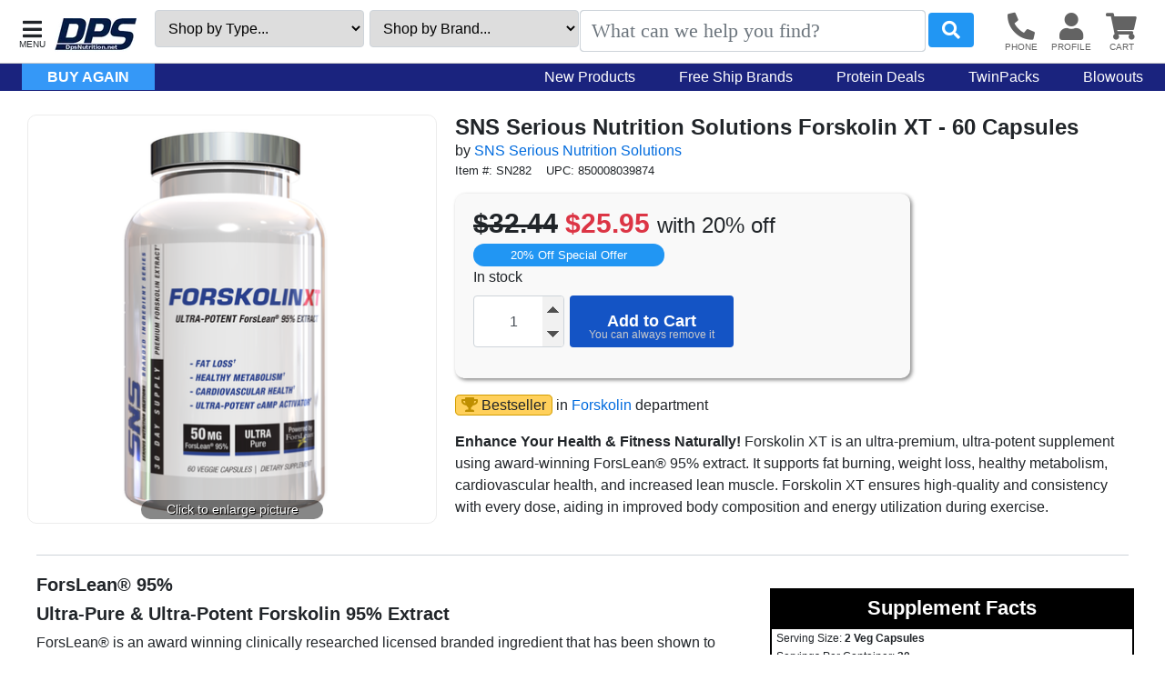

--- FILE ---
content_type: text/html; charset=UTF-8
request_url: https://www.dpsnutrition.net/i/32338/sns-serious-nutrition-solutions-forsklin-xt-60-cap.htm
body_size: 18461
content:
<!DOCTYPE HTML><html lang="en"><head><meta charset="utf-8"><meta name="viewport" content="width=device-width, initial-scale=1"><title>SNS Serious Nutrition Solutions Forsklin XT - 60 Cap</title><meta name="description" content="Experience enhanced fat burning, weight loss, and muscle gain with Forskolin XT. High-quality and ultra-potent formula for optimal results!"><style>div#pageLoaded{will-change:contents}</style><link rel="sitemap" type="application/xml" title="Sitemap" href="https://www.dpsnutrition.net/sitemap.xml.gz"><link rel="preconnect" href="https://static.myaddstores.com" crossorigin><link rel="preconnect" href="https://template.myaddstores.com"><link rel="preconnect" href="https://common.siteimgs.com"><link rel="preconnect" href="https://fonts.googleapis.com"><link rel="preconnect" href="https://size.siteimgs.com"><link rel="preconnect" href="https://siteimgs.com"><link rel="preload" href="https://static.myaddstores.com/store/global/css/global_1.0.7.css" as="style" onload="this.onload=null;this.rel='stylesheet'"><link rel="preload" href="https://static.myaddstores.com/tp/animate/css/animate_compact_4.0.0.css" as="style" onload="this.onload=null;this.rel='stylesheet'"><link rel="preload" href="https://static.myaddstores.com/tp/fontawesome/fontawesome-5.10.2/css/all.min.css" as="style" onload="this.onload=null;this.rel='stylesheet'"><link rel="preload" href="https://static.myaddstores.com/tp/bootstrap/4.3.1/css/bootstrap.min.css" as="style" onload="this.onload=null;this.rel='stylesheet'"><link rel="stylesheet" type="text/css" href="https://template.myaddstores.com/10017/cd2bd473e92773605afc11e64521dbac/layout_5.css" id="css_layout"><link rel="stylesheet" type="text/css" href="https://template.myaddstores.com/10017/36447f3d97c119fcc0601561b8e9f03c/item-details_44.css" id="css_template"><link type="image/x-icon" rel="shortcut icon" href="https://siteimgs.com/10017/favicon.png"><meta property="og:title" content="SNS Serious Nutrition Solutions Forsklin XT - 60 Cap"><meta property="og:site_name" content="DPS Nutrition"><meta property="og:image" content="https://siteimgs.com/10017/item/forkolin-rendering-front_1662487491-0.jpg"><meta property="og:url" content="https://www.dpsnutrition.net/i/32338/sns-serious-nutrition-solutions-forsklin-xt-60-cap.htm"><meta name="theme-color" content="#07639D"><meta name="msapplication-navbutton-color" content="#07639D"><script type="application/ld+json">{"@context":"https:\/\/schema.org","@graph":[{"@context":"https:\/\/schema.org\/","@type":"Product","name":"SNS Serious Nutrition Solutions Forskolin XT - 60 Capsules","image":["https:\/\/siteimgs.com\/10017\/item\/forkolin-rendering-front_1662487491-0.jpg"],"sku":"SN282","brand":{"@type":"Brand","name":"SNS Serious Nutrition Solutions"},"description":"Experience enhanced fat burning, weight loss, and muscle gain with Forskolin XT. High-quality and ultra-potent formula for optimal results!","gtin12":"850008039874","offers":{"@type":"Offer","priceCurrency":"USD","url":"https:\/\/www.dpsnutrition.net\/i\/32338\/sns-serious-nutrition-solutions-forsklin-xt-60-cap.htm","itemCondition":"http:\/\/schema.org\/NewCondition","availability":"http:\/\/schema.org\/InStock","price":"25.95"}},{"@context":"https:\/\/schema.org","@type":"WebSite","name":"DPS Nutrition","image":"https:\/\/siteimgs.com\/10017\/imgs\/04\/dpslogo_1595279419-0.jpg","url":"https:\/\/www.dpsnutrition.net\/","potentialAction":{"@type":"SearchAction","target":"https:\/\/www.dpsnutrition.net\/search?q={search_term_string}","query-input":"required name=search_term_string"},"sameAs":["https:\/\/www.facebook.com\/DPSNutrition","https:\/\/twitter.com\/DpsNutrition","https:\/\/instagram.com\/dpsnutrition"]},{"@context":"https:\/\/schema.org","@type":"Organization","url":"https:\/\/www.dpsnutrition.net\/","logo":"https:\/\/siteimgs.com\/10017\/imgs\/04\/dpslogo_1595279419-0.jpg","image":"https:\/\/siteimgs.com\/10017\/imgs\/04\/dpslogo_1595279419-0.jpg","name":"DPS Nutrition","legalName":"DPS Nutrition","telephone":"1-800-697-4969","address":{"@type":"PostalAddress","addressLocality":"Taylor","addressRegion":"PA","postalCode":"18517","streetAddress":"29 Stauffer Industrial Park"}}]}</script><link rel="alternate" type="application/json+oembed" href="https://www.dpsnutrition.net/i/32338/sns-serious-nutrition-solutions-forsklin-xt-60-cap.oembed"><!-- Global site tag (gtag.js) - Google Analytics --><script async src="https://www.googletagmanager.com/gtag/js?id=AW-1070184214"></script><script>window.dataLayer = window.dataLayer || [];function gtag(){dataLayer.push(arguments);}gtag('js', new Date());gtag('config', 'UA-1581015-1');gtag('config', 'AW-1070184214');</script><!-- Google Tag Manager --><script>(function(w,d,s,l,i){w[l]=w[l]||[];w[l].push({'gtm.start':new Date().getTime(),event:'gtm.js'});var f=d.getElementsByTagName(s)[0],j=d.createElement(s),dl=l!='dataLayer'?'&l='+l:'';j.async=true;j.src='https://www.googletagmanager.com/gtm.js?id='+i+dl;f.parentNode.insertBefore(j,f);})(window,document,'script','dataLayer','GTM-M7K7QM7');</script><!-- End Google Tag Manager --></head><body class="pageLoading  desktop cartEmpty robot rvi" data-currency="USD" data-currency-symbol="$" data-dtl="20260121074121"><a href="#" id="skipToMainContentLink">Skip to main content</a><!-- Google Tag Manager (noscript) --><noscript><iframe src="https://www.googletagmanager.com/ns.html?id=GTM-M7K7QM7" height="0" width="0" style="display:none;visibility:hidden"></iframe></noscript><!-- End Google Tag Manager (noscript) --><div id="pageLoading"></div><div id="pageLoaded" class="checkOverflow"><div class="inner"><div id="itemDetails" data-id="32338"><style>div#topHtml img, div#bottomHtml img, div#itemFullDesc img {    max-width: 100%;    height: auto;}.obj-fit {    object-fit: scale-down;    object-position: center;}.hide {display:none;}/* BEGIN RESTRICT WIDTH *//*div#headerInner, div#pageContent {    max-width: 1280px;    margin-left: auto;    margin-right: auto;    position: relative;}*/.innerContainer {max-width: 1280px;    margin-left: auto;    margin-right: auto;    position: relative;}/* END RESTRICT WIDTH *//* BEGIN LOADING ANIMATION */#pageLoading,#pageLoaded{transition:opacity 1s}#pageLoading{opacity:1;position:fixed;top:0px;right:0px;bottom:0px;left:0px;width:100%;height:100%;overflow:hidden;text-align:center;line-height:100vh;z-index:-999;}div#pageLoading:before {background: #000;color: #FFF;font-weight: bold;font-family: sans-serif;border-radius: 20px;padding: 6px 10px;animation: loadPulse 1s ease infinite;box-shadow: 0 0 0 0 rgba(154, 154, 154, 0.7);}div#pageLoading:not(.other):before {content: 'Loading...';}div#pageLoading.other:before {content: attr(data-msg);}@-webkit-keyframes loadPulse {to {box-shadow: 0 0 0 25px rgba(232, 76, 61, 0);}}@-moz-keyframes loadPulse {to {box-shadow: 0 0 0 25px rgba(232, 76, 61, 0);}}@-ms-keyframes loadPulse {to {box-shadow: 0 0 0 25px rgba(232, 76, 61, 0);}}@keyframes loadPulse {to {box-shadow: 0 0 0 25px rgba(232, 76, 61, 0);}}body.pageLoading #pageLoaded{opacity:0}body:not(.pageLoading):not(.pageMsg) #pageLoading{opacity:0}body:not(.pageLoading):not(.pageMsg) #pageLoaded{opacity:1}/* END LOADING ANIMATION */  </style><!--<div id="headerWrapper">--><header id="header" role="banner" class="autoMinimize xbf" data-minimize-pos="90"><div id="headerNotice"><div class="innerContainer"></div></div><div id="headerInner" class="_innerContainer"><div id="showMenu" role="button" aria-label="Open Menu" tabindex="0"></div><img src="https://siteimgs.com/10017/imgs/c6/dpslogo-small_1605200441-0.jpg" id="logo" class="gotoHome" alt="DPS&#x20;Nutrition" tabindex="0" aria-label="DPS&#x20;Nutrition"><div id="headerOptions"><select id="headerSelectType" class="selectedOptionLink"><option>Shop by Type...</option></select><select id="headerSelectBrand" class="selectedOptionLink"><option>Shop by Brand...</option></select></div><div id="siteSearch"><i class="hideSearch fas fa-arrow-left" aria-hidden="true"></i><form id="searchForm" class="checkSubmit" data-click-id="#searchBtn" role="search"><input type="text" id="searchAutocomplete" name="_searchAutocomplete" class="form-control _autocomplete" aria-label="Search autocomplete" autocomplete="off" spellcheck="false" maxlength="50" aria-hidden="true" tabindex="-1"><input type="search" id="search" name="search" class="form-control autocomplete search-history _autosuggest-items" placeholder="What can we help you find?" autocomplete="off" spellcheck="false" maxlength="50" data-show-searched="true" aria-label="Search"><button type="button" id="searchBtn" class="btn form-control"></button></form></div><div id="headerBtns"><span id="headerSearchBtn" class="headerBtn" role="button" aria-hidden="true"><i class="fas fa-search"></i></span><span id="headerPhoneBtn" class="headerBtn phoneLink modalWin" role="button" tabindex="0" aria-label="Contact Us" data-modal-href="/form/1/contact-us.htm" data-modal-class="contactUsForm mw600"><i class="fas fa-phone-alt" aria-hidden="true"></i></span><span id="headerAccountBtn" class="headerBtn gotoAccount" role="button" tabindex="0" aria-label="User account"><i class="fas fa-user" aria-hidden="true"></i></span><span id="headerCartBtn" class="headerBtn gotoCart" role="button" tabindex="0" aria-label="View items in cart"><i class="fas fa-shopping-cart" aria-hidden="true"></i><span class="userCartQty userCartNotEmpty" aria-label="Quantity in cart" aria-live="polite">0</span></span></div></div><div id="headerLinkBar" class="_hide"><a href="/buy-again.php" id="buyAgainLink">Buy Again</a><a href="/d/1806/new-products.htm">New Products</a><a href="/d/2058/free-shipping-brands.htm">Free Ship Brands</a><a href="/d/1880/protein-deals.htm">Protein Deals</a><a href="/d/1876/twinpack-specials.htm">TwinPacks</a><a href="/d/1760/blowout-products.htm">Blowouts</a></div></header><!--</div>--><main role="main" id="pageContent" class="innerContainer"><div id="itemImgWrap"><div id="itemMainImgOuter"><div id="itemMainImgWrap"><ul id="imgWrap"><li data-pos="1"><div><img src="https://size.siteimgs.com/fit/450x450/10017/item/forkolin-rendering-front_1662487491-0.jpg" id="full1662487491-0" width="450" height="450" alt="SNS&#x20;Serious&#x20;Nutrition&#x20;Solutions&#x20;Forskolin&#x20;XT&#x20;-&#x20;60&#x20;Capsules" itemprop="image" data-pos="1" data-full-w="1159" data-full-h="1595"></div></li></ul></div></div></div><div id="itemInfoWrap" class="item"><div id="itemMainInfo"><h1 class="m-0 font-24">SNS Serious Nutrition Solutions Forskolin XT - 60 Capsules</h1><div id="itemBrand">by <a href="/b/91/serious-nutrition-solutions.htm">SNS Serious Nutrition Solutions</a></div><div class="small mb-3">Item #: SN282<span class="ml-3">UPC: 850008039874</span></div><div id="itemCallToActionWrapper"><span class="badges"></span><div id="itemPrice" content="25.95" data-base-price="25.95"><s>$32.44</s><span class="text-danger"> $25.95 </span></div><div id="discgroup">20% Off Special Offer</div><div id="itemCallToAction"><div>In stock</div><div class="hide">freeShipping: 0</div><div class="input-group mt-2"><input type="hidden" id="itemId" class="itemId" value="32338"><input type="number" name="qty" id="itemQty" value="1" class="addQty form-control text-center" autocomplete="off" min="1"><button type="button" id="addToCart" class="btn addToCart clickPulse" data-id="32338"><span class="in">Add to Cart</span></button></div></div><div class="mt-4"><i class="fas fa-share-alt shareThisPage"></i></div></div><ul id="bestsellerBadges"><li><span><i class="fas fa-trophy"></i> Bestseller</span> in <a href="/d/1617/forskolin.htm">Forskolin</a> department</li></ul><div id="summary"><strong>Enhance Your Health & Fitness Naturally!</strong> Forskolin XT is an ultra-premium, ultra-potent supplement using award-winning ForsLean® 95% extract. It supports fat burning, weight loss, healthy metabolism, cardiovascular health, and increased lean muscle. Forskolin XT ensures high-quality and consistency with every dose, aiding in improved body composition and energy utilization during exercise.</div></div></div><div id="itemBottom" class="hasFacts"><div id="itemFullDesc"><h5>ForsLean® 95%</h5><h5>Ultra-Pure & Ultra-Potent Forskolin 95% Extract</h5><p>ForsLean® is an award winning clinically researched licensed branded ingredient that has been shown to increase cAMP levels and support cardiovascular health, healthy circulation, cellular energy, fat metabolism, lean muscle, & more.</p><h5>Forskolin XT Highlights/Supports:</h5><ul><li>Fat Burning & Weight Loss</li><li>Healthy Metabolism</li><li>Cardiovascular Health</li><li>Ultra-Potent cAMP Activator</li><li>Healthy Weight Management</li><li>High-End Premium Forskolin Extract</li><li>Clinically Researched ForsLean® 95% Extract</li></ul><h5>Forslean®- Award Winning Clinically Researched Forskolin Extract</h5><h5>Frequently Asked Questions (FAQ):</h5><h6>What is Coleus forskohlii?</h6><p>Coleus forskohlii is a small perennial that is native to various tropical regions in the world, including South American, sub-Saharan Africa, and India. This herb has a history of use in South American and African traditional folk medicine systems as well as an extensive use in Ayurveda.</p><p>Coleus forskohlii and its extracted constituents have been the subject of numerous animal and human clinical trials. These trials have demonstrated various positive effects including acting as a lipolytic (breaking down fat), aiding in fat loss, acting as a powerful antioxidant, and more.</p><p>In one double-blind, randomized, placebo-controlled human clinical trial featuring obese men, it was found that daily supplementation with Coleus forskohlii for twelve weeks led to significantly better weight loss outcomes as compared to controls. Not only did the overweight men in the control group experience improved body composition (as measured by both body fat percentage and total fat mass), but also statistically significant increases in lean body mass (muscle).</p><h6>What is Forskolin?</h6><p>Forskolin is the primary bioactive constituent in Coleus forskohlii.</p><p>Forskolin rapidly, potently, and dose-dependently increases an important metabolic enzyme called adenylate cyclase. This enzyme is responsible for catalyzing the formation of cyclic adenosine monophosphate (cAMP) from adenosine triphosphate (ATP). This increase in cAMP formation leads to the activation of an enzyme, protein kinase A, which in turn will phosphorylate and activate the enzyme, Hormone Sensitive Lipase (HSL) – the rate-limiting enzyme necessary for stored triglycerides within adipocytes to be released as free fatty acids and utilized for energy.</p><p>In laymen’s terms, this means that Forskolin literally frees up more fatty acids to be used as fuel for exercise.</p><h6>What is ForsLean®?</h6><p>ForsLean® is an award winning clinically researched form of Forskolin that has been extensively studied and shown to increase cAMP levels and support cardiovascular health, healthy circulation, cellular energy, fat metabolism, lean muscle, & more.</p><h6>The Forskolin XT Difference:</h6><p>Many generic Coleus forskohlii products use generic raw materials that offer inconsistent percentages of and/or little to no active Forskolin while some others offer 10% or 20% extractions. You may hear some feedback from people saying that some extracts, especially generics, may cause stomach upset and GI disturbances and this is not necessarily related to the Forskolin itself but to other constituents &/or impurities in the plant material.</p><p>Forskolin XT exclusively uses licensed, branded ForsLean® so that you know you are getting the absolute best raw material quality and consistency in every dose. Forskolin XT also takes this a step further and only uses the specialized ForsLean® 95% extract.</p><h5>Stacking & Synergy:</h5><p>SNS Forskolin XT can be taken with SNS Lean Edge, Thermo Scorch, Carni-Burn XT, Thermagize XT, TTA-500, MitoBurn XT, Paradoxine, Reduce XT, or a variety of other SNS products to help you reach your individual goals.</p></div><div id="htmlChart"><div class="factsTableWrap"><table class="supplementFacts"><caption>Supplement Facts</caption><thead><tr class="servings"><th colspan="3" scope="row">Serving size: <strong>2 Veg Capsules</strong></th></tr><tr class="servings"><th colspan="3" scope="row">Servings per container: <strong>30</strong></th></tr></thead><tbody><tr class="amountsRow"><th scope="col">&nbsp;</th><th scope="col">Amount per&nbsp;serving</th><th scope="col">%&nbsp;Daily Value</th></tr><tr><th scope="row">Coleus Forskohlii Extract (root)</th><td>50 mg</td><td>**</td></tr><tr class="blendDetails"><td colspan="3"><ul><li>std. to 95% Forskolin (as ForsLean®)</li></ul></td></tr><tr><th scope="row">Bioperine®</th><td>10 mg</td><td>**</td></tr><tr class="blendDetails"><td colspan="3"><ul><li>Black Pepper Fruit Extract (Piper Nigrum)</li></ul></td></tr><tr class="ingredients"><td class="textLeft" colspan="3"><strong>Ingredients: </strong>Capsule Shell (Vegetable Cellulose, Titanium Dioxide), Rice Flour, Magnesium Stearate (Vegetable Source)</td></tr></tbody><tfoot><tr class="footnotes"><td class="textLeft" colspan="3"><ul><li>* Daily Value based on a 2,000 calorie diet</li><li>** Percent Daily Value Not Established</li></ul></td></tr><tr class="warnings"><td class="textLeft" colspan="3"><strong>Warnings: </strong>Do not use this product if you are pregnant or nursing. Consult your physician before using this or any dietary supplement, especially if you are taking any medication or suffer from any health condition(s). Keep stored in a cool, dry place away from children and animals.</td></tr><tr class="contains"><td class="textLeft" colspan="3"><strong>Contains: </strong>Not manufactured with yeast, wheat, gluten, soy, milk, egg, fish, shellfish, or tree nut ingredients. Produced in a GMP facility that may process other ingredients containing these allergens.</td></tr></tfoot></table></div></div></div><div id="recCrossSellWrapper" class="loadRecommended itemCarousel carouselShowPaging carouselShowPagingDots hide" data-area="crosssell" role="complementary"><h4>More items you might like</h4><div class="items"><i class="fas fa-spinner fa-spin"></i> Loading...</div></div><div id="itemQA" class="moreAfterBottom mt-5"><h2 class="mb-1">SNS Serious Nutrition Solutions Forskolin XT - 60 Capsules Q&amp;A</h2><h5 class="h6 mb-0">What benefits does Forskolin XT provide?</h5><div class="mb-3">Forskolin XT supports fat burning, weight loss, healthy metabolism, cardiovascular health, and increased lean muscle.</div><h5 class="h6 mb-0">What active ingredient is in Forskolin XT?</h5><div class="mb-3">Forskolin XT contains the ultra-potent ForsLean® 95% extract of Coleus forskohlii.</div><h5 class="h6 mb-0">How does Forskolin XT aid in weight loss?</h5><div class="mb-3">Forskolin rapidly increases cAMP levels, activating enzymes that release stored fatty acids for energy, aiding in fat metabolism and weight loss.</div><h5 class="h6 mb-0">Is Forskolin XT clinically researched?</h5><div class="mb-3">Yes, ForsLean® in Forskolin XT is an award-winning, clinically researched ingredient shown to support various health benefits.</div><h5 class="h6 mb-0">Can Forskolin XT improve cardiovascular health?</h5><div class="mb-3">Yes, Forskolin XT supports cardiovascular health by improving healthy circulation and cellular energy.</div><h5 class="h6 mb-0">How does Forskolin XT support muscle gain?</h5><div class="mb-3">Forskolin XT helps improve body composition by significantly increasing lean body mass and reducing fat mass.</div><h5 class="h6 mb-0">What makes Forskolin XT different from other supplements?</h5><div class="mb-3">Forskolin XT uses only the high-end premium ForsLean® 95% extract ensuring consistency and quality in every dose.</div><h5 class="h6 mb-0">Can Forskolin XT be stacked with other supplements?</h5><div class="mb-3">Yes, Forskolin XT can be taken with various other SNS products like Lean Edge, Thermo Scorch, Carni-Burn XT, and more for better results.</div><h5 class="h6 mb-0">Is Forskolin XT safe for consumption?</h5><div class="mb-3">Forskolin XT is made from high-quality ingredients and extracts, ensuring minimal impurities and safe consumption.</div><h5 class="h6 mb-0">What regions is Coleus forskohlii native to?</h5><div class="mb-3">Coleus forskohlii is native to tropical regions like South America, sub-Saharan Africa, and India.</div><script type="application/ld+json">{"@context":"https:\/\/schema.org","@type":"FAQPage","mainEntity":[{"@type":"Question","name":"What benefits does Forskolin XT provide?","acceptedAnswer":{"@type":"Answer","text":"Forskolin XT supports fat burning, weight loss, healthy metabolism, cardiovascular health, and increased lean muscle."}},{"@type":"Question","name":"What active ingredient is in Forskolin XT?","acceptedAnswer":{"@type":"Answer","text":"Forskolin XT contains the ultra-potent ForsLean\u00ae 95% extract of Coleus forskohlii."}},{"@type":"Question","name":"How does Forskolin XT aid in weight loss?","acceptedAnswer":{"@type":"Answer","text":"Forskolin rapidly increases cAMP levels, activating enzymes that release stored fatty acids for energy, aiding in fat metabolism and weight loss."}},{"@type":"Question","name":"Is Forskolin XT clinically researched?","acceptedAnswer":{"@type":"Answer","text":"Yes, ForsLean\u00ae in Forskolin XT is an award-winning, clinically researched ingredient shown to support various health benefits."}},{"@type":"Question","name":"Can Forskolin XT improve cardiovascular health?","acceptedAnswer":{"@type":"Answer","text":"Yes, Forskolin XT supports cardiovascular health by improving healthy circulation and cellular energy."}},{"@type":"Question","name":"How does Forskolin XT support muscle gain?","acceptedAnswer":{"@type":"Answer","text":"Forskolin XT helps improve body composition by significantly increasing lean body mass and reducing fat mass."}},{"@type":"Question","name":"What makes Forskolin XT different from other supplements?","acceptedAnswer":{"@type":"Answer","text":"Forskolin XT uses only the high-end premium ForsLean\u00ae 95% extract ensuring consistency and quality in every dose."}},{"@type":"Question","name":"Can Forskolin XT be stacked with other supplements?","acceptedAnswer":{"@type":"Answer","text":"Yes, Forskolin XT can be taken with various other SNS products like Lean Edge, Thermo Scorch, Carni-Burn XT, and more for better results."}},{"@type":"Question","name":"Is Forskolin XT safe for consumption?","acceptedAnswer":{"@type":"Answer","text":"Forskolin XT is made from high-quality ingredients and extracts, ensuring minimal impurities and safe consumption."}},{"@type":"Question","name":"What regions is Coleus forskohlii native to?","acceptedAnswer":{"@type":"Answer","text":"Coleus forskohlii is native to tropical regions like South America, sub-Saharan Africa, and India."}}]}</script></div><noscript class="loadJs"><script src="https://template.myaddstores.com/10017/36447f3d97c119fcc0601561b8e9f03c/item-details_44.js" class="loadInJs"></script></noscript></main><div id="leftDirectory" class="hide" aria-expanded="false" data-click-to-close="#hideMenu"><div id="hideMenu" role="button" tabindex="0" aria-label="Close"></div><div id="leftDirectoryContent"><div id="leftDirectoryHeader"><div id="leftDirectoryTopHello" class="userLoggedIn">Hello <span class="user_firstName"></span></div><div id="leftDirectoryTop" role="navigation" aria-label="Account and orders"><a href="https://www.dpsnutrition.net/">Home</a><a href="/buy-again.php" class="userLoggedIn">Buy Again</a><a href="https://www.dpsnutrition.net/order-history.php" class="userLoggedIn">Orders</a><a href="#" class="userNotLoggedIn userLogin">Login</a><!----><a href="https://www.dpsnutrition.net/cart.php">Cart</a><a href="#" class="userLoggedIn userLogin">Account</a><a href="#" class="userLoggedIn userLogout">Logout</a></div></div><div id="leftDirectoryInner" role="navigation" aria-label="Main"><div id="leftDirectoryBack" class="hide pointer" role="button" aria-label="Close"><i class="fas fa-chevron-left mt-3 mx-2"></i><span></span></div><div id="leftDirectoryCurrent" class="ns hide"></div><ul id="leftDirMainMenu" class="p-0 m-0 ns"><li class="leftMainMenu"><header tabindex="0" role="button">Type</header><div id="leftDirDepts" class="menuDiv" aria-expanded="false"></div></li><li class="leftMainMenu"><header tabindex="0" role="button">Brand</header><div id="leftDirBrands" class="menuDiv" aria-expanded="false"></div></li></ul></div><div class="pt-4 text-center text-light">Phone: <a href="tel:1-800-697-4969" aria-label="8 0 0. 6 9 7. 4 9 6 9." class="nowrap text-light">1-800-697-4969</a></div><div class="socials text-center"><div class="mb-30 f-18 medium title">Follow Us</div><a href="https://www.facebook.com/DPSNutrition" target="_blank" rel="noopener" aria-label="Facebook"><i class="fab fa-facebook-square" aria-hidden="true"></i></a><a href="https://instagram.com/dpsnutrition" target="_blank" rel="noopener" aria-label="Instagram"><i class="fab fa-instagram" aria-hidden="true"></i></a><a href="https://twitter.com/DPSNutrition" target="_blank" rel="noopener" aria-label="Twitter"><i class="fab fa-twitter" aria-hidden="true"></i></a></div></div></div><footer role="contentinfo" class="bg-light"><form class="form"><div class="container border-bottom"><div class="row align-items-center p-3 justify-content-center"><h5 class="col col-12 text-center _col-lg-2 p-0 text-muted font-weight-bold">Join Our Newsletter</h5><div id="footerEmailDiv" class="col p-0 input-group"><input type="text" id="footerEmail" name="email" class="newsletterEmail onEnter form-control mr-1 valid" value="" data-list-id="1" autocomplete="email" placeholder="Enter your email..." maxlength="100" data-enter-click="#footerEmailSubmit"><button type="submit" id="footerEmailSubmit" class="newsletterEmailSubmit btn btn-primary">Submit</button></div></div></div></form><div id="storePhoneNumber" class="innerContainer pt-4 text-center text-muted"><div class="h5">Toll Free: <span class="nowrap">1-800-697-4969</span></div></div><div class="socials text-center"><a href="https://www.facebook.com/DPSNutrition" target="_blank" rel="noopener" aria-label="Facebook"><i class="fab fa-facebook-square" aria-hidden="true"></i></a><a href="https://instagram.com/dpsnutrition" target="_blank" rel="noopener" aria-label="Pinterest"><i class="fab fa-instagram" aria-hidden="true"></i></a><a href="https://twitter.com/DpsNutrition" target="_blank" rel="noopener" aria-label="Twitter"><i class="fab fa-twitter" aria-hidden="true"></i></a></div><div class="innerContainer" role="navigation" aria-label="Footer"><div id="footerLinks" class="row pt-4 mx-0 text-center"><div class="col-6 col-md-3"><a href="/about.htm">About Us</a></div><div class="col-6 col-md-3"><a href="/privacy.htm">Privacy Policy</a></div><div class="col-6 col-md-3"><a href="/accessibility.htm">Accessibility Statement</a></div><div class="col-6 col-md-3"><a href="/page/4/faq.htm">FAQ'S</a></div></div></div></footer><div class="text-center text-muted small mb-4">Copyright 2019 - 2026  DPS Nutrition</div><div id="brandsJson" class="hide">[{&quot;u&quot;:&quot;\/b\/466\/5-nutrition.htm&quot;,&quot;n&quot;:&quot;5% Nutrition&quot;},{&quot;u&quot;:&quot;\/b\/486069\/abe-nation.htm&quot;,&quot;n&quot;:&quot;ABE Nation&quot;},{&quot;u&quot;:&quot;\/b\/411\/allmax-nutrition.htm&quot;,&quot;n&quot;:&quot;AllMax Nutrition&quot;},{&quot;u&quot;:&quot;\/b\/446\/alpha-gainz.htm&quot;,&quot;n&quot;:&quot;Alpha Gainz&quot;},{&quot;u&quot;:&quot;\/b\/486023\/alpha-lion.htm&quot;,&quot;n&quot;:&quot;Alpha Lion&quot;},{&quot;u&quot;:&quot;\/b\/486053\/anabar.htm&quot;,&quot;n&quot;:&quot;Anabar&quot;},{&quot;u&quot;:&quot;\/b\/486094\/anarchy-labs.htm&quot;,&quot;n&quot;:&quot;Anarchy Labs&quot;},{&quot;u&quot;:&quot;\/b\/188\/animal-products.htm&quot;,&quot;n&quot;:&quot;ANIMAL Pak&quot;},{&quot;u&quot;:&quot;\/b\/9\/ansi.htm&quot;,&quot;n&quot;:&quot;ANSI Nutrition&quot;},{&quot;u&quot;:&quot;\/b\/461\/apollon-nutrition.htm&quot;,&quot;n&quot;:&quot;Apollon Nutrition&quot;},{&quot;u&quot;:&quot;\/b\/486007\/axe-sledge.htm&quot;,&quot;n&quot;:&quot;Axe &amp; Sledge&quot;},{&quot;u&quot;:&quot;\/b\/486037\/axis-labs.htm&quot;,&quot;n&quot;:&quot;Axis Labs&quot;},{&quot;u&quot;:&quot;\/b\/486060\/bang-energy.htm&quot;,&quot;n&quot;:&quot;Bang Energy&quot;},{&quot;u&quot;:&quot;\/b\/486031\/barebells-protein-bars.htm&quot;,&quot;n&quot;:&quot;Barebells Protein Bars&quot;},{&quot;u&quot;:&quot;\/b\/486084\/beast-bites-creatine-gummies.htm&quot;,&quot;n&quot;:&quot;Beast Bites Creatine Gummies&quot;},{&quot;u&quot;:&quot;\/b\/15\/beverly-international.htm&quot;,&quot;n&quot;:&quot;Beverly International&quot;},{&quot;u&quot;:&quot;\/b\/486107\/beyond-raw.htm&quot;,&quot;n&quot;:&quot;Beyond Raw Creatine&quot;},{&quot;u&quot;:&quot;\/b\/449\/black-magic-supply-co..htm&quot;,&quot;n&quot;:&quot;Black Magic Supply Co.&quot;},{&quot;u&quot;:&quot;\/b\/391\/blackstone-labs.htm&quot;,&quot;n&quot;:&quot;Blackstone Labs&quot;},{&quot;u&quot;:&quot;\/b\/486009\/body-fortress.htm&quot;,&quot;n&quot;:&quot;Body Fortress\u00a0&quot;},{&quot;u&quot;:&quot;\/b\/17\/bsn.htm&quot;,&quot;n&quot;:&quot;BSN&quot;},{&quot;u&quot;:&quot;\/b\/470\/bucked-up.htm&quot;,&quot;n&quot;:&quot;Bucked Up&quot;},{&quot;u&quot;:&quot;\/b\/474\/built-bar.htm&quot;,&quot;n&quot;:&quot;Built Bars&quot;},{&quot;u&quot;:&quot;\/b\/486047\/cbum.htm&quot;,&quot;n&quot;:&quot;CBUM&quot;},{&quot;u&quot;:&quot;\/b\/296\/cellucor.htm&quot;,&quot;n&quot;:&quot;Cellucor&quot;},{&quot;u&quot;:&quot;\/b\/457\/chemix.htm&quot;,&quot;n&quot;:&quot;Chemix&quot;},{&quot;u&quot;:&quot;\/b\/486019\/chike-nutrition.htm&quot;,&quot;n&quot;:&quot;Chike Nutrition&quot;},{&quot;u&quot;:&quot;\/b\/155\/competitive-edge-labs.htm&quot;,&quot;n&quot;:&quot;Competitive Edge Labs CEL&quot;},{&quot;u&quot;:&quot;\/b\/214\/con-cret.htm&quot;,&quot;n&quot;:&quot;CON-CR\u0112T Creatine&quot;},{&quot;u&quot;:&quot;\/b\/486064\/condemned-labz.htm&quot;,&quot;n&quot;:&quot;Condemned Labz&quot;},{&quot;u&quot;:&quot;\/b\/21\/controlled-labs.htm&quot;,&quot;n&quot;:&quot;Controlled Labs&quot;},{&quot;u&quot;:&quot;\/b\/312\/convenient-nutrition.htm&quot;,&quot;n&quot;:&quot;Convenient Nutrition&quot;},{&quot;u&quot;:&quot;\/b\/142\/core-nutritionals.htm&quot;,&quot;n&quot;:&quot;Core Nutritionals&quot;},{&quot;u&quot;:&quot;\/b\/486106\/crisp-power-protein-pretzels.htm&quot;,&quot;n&quot;:&quot;Crisp Power Protein Pretzels&quot;},{&quot;u&quot;:&quot;\/b\/486102\/david-protein-bars.htm&quot;,&quot;n&quot;:&quot;David Protein Bars&quot;},{&quot;u&quot;:&quot;\/b\/486099\/doublewood-supplements.htm&quot;,&quot;n&quot;:&quot;Double Wood Supplements&quot;},{&quot;u&quot;:&quot;\/b\/30\/dps-nutrition.htm&quot;,&quot;n&quot;:&quot;Dps Nutrition&quot;},{&quot;u&quot;:&quot;\/b\/32\/dymatize.htm&quot;,&quot;n&quot;:&quot;Dymatize&quot;},{&quot;u&quot;:&quot;\/b\/33\/eas.htm&quot;,&quot;n&quot;:&quot;EAS&quot;},{&quot;u&quot;:&quot;\/b\/34\/eclipse.htm&quot;,&quot;n&quot;:&quot;Eclipse Sports Supplements&quot;},{&quot;u&quot;:&quot;\/b\/194\/efx-sports.htm&quot;,&quot;n&quot;:&quot;EFX Sports&quot;},{&quot;u&quot;:&quot;\/b\/486113\/elev8-creamy-rice.htm&quot;,&quot;n&quot;:&quot;Elev8 Foods Creamy Rice&quot;},{&quot;u&quot;:&quot;\/b\/486093\/enhanced-labs.htm&quot;,&quot;n&quot;:&quot;Enhanced Labs&quot;},{&quot;u&quot;:&quot;\/b\/408\/epg.htm&quot;,&quot;n&quot;:&quot;EPG Extreme Products&quot;},{&quot;u&quot;:&quot;\/b\/322\/evomuse.htm&quot;,&quot;n&quot;:&quot;EvoMuse&quot;},{&quot;u&quot;:&quot;\/b\/486048\/fit-butters.htm&quot;,&quot;n&quot;:&quot;Fit Butters&quot;},{&quot;u&quot;:&quot;\/b\/412\/fit-crunch.htm&quot;,&quot;n&quot;:&quot;Fit Crunch Bars&quot;},{&quot;u&quot;:&quot;\/b\/486098\/fresh-supps.htm&quot;,&quot;n&quot;:&quot;Fresh Supps&quot;},{&quot;u&quot;:&quot;\/b\/41\/gaspari-nutrition.htm&quot;,&quot;n&quot;:&quot;Gaspari Nutrition&quot;},{&quot;u&quot;:&quot;\/b\/43\/gat.htm&quot;,&quot;n&quot;:&quot;GAT Sport&quot;},{&quot;u&quot;:&quot;\/b\/464\/g-code-nutrition.htm&quot;,&quot;n&quot;:&quot;GCode Nutrition&quot;},{&quot;u&quot;:&quot;\/b\/44\/gift-certificates.htm&quot;,&quot;n&quot;:&quot;Gift Certificates&quot;},{&quot;u&quot;:&quot;\/b\/486080\/gorilla-mind.htm&quot;,&quot;n&quot;:&quot;Gorilla Mind&quot;},{&quot;u&quot;:&quot;\/b\/486111\/grass-fed-whey-protein.htm&quot;,&quot;n&quot;:&quot;Grass Fed Whey Protein&quot;},{&quot;u&quot;:&quot;\/b\/486104\/hangryboy-snacks.htm&quot;,&quot;n&quot;:&quot;Hangryboy Snacks&quot;},{&quot;u&quot;:&quot;\/b\/343\/hardrock-supplements.htm&quot;,&quot;n&quot;:&quot;HardRock Supplements&quot;},{&quot;u&quot;:&quot;\/b\/46\/hi-tech-pharmaceuticals.htm&quot;,&quot;n&quot;:&quot;Hi-Tech Pharmaceuticals&quot;},{&quot;u&quot;:&quot;\/b\/486112\/htlt.htm&quot;,&quot;n&quot;:&quot;HTLT&quot;},{&quot;u&quot;:&quot;\/b\/486105\/humann-superbeets.htm&quot;,&quot;n&quot;:&quot;HumanN SuperBeets&quot;},{&quot;u&quot;:&quot;\/b\/434\/dermacrine-topical.htm&quot;,&quot;n&quot;:&quot;Iconic Formulations&quot;},{&quot;u&quot;:&quot;\/b\/447\/iron-legion.htm&quot;,&quot;n&quot;:&quot;Iron Legion&quot;},{&quot;u&quot;:&quot;\/b\/415\/isopure.htm&quot;,&quot;n&quot;:&quot;Isopure&quot;},{&quot;u&quot;:&quot;\/b\/486045\/jnx-sports.htm&quot;,&quot;n&quot;:&quot;JNX Sports&quot;},{&quot;u&quot;:&quot;\/b\/486074\/jocko-fuel.htm&quot;,&quot;n&quot;:&quot;Jocko Fuel&quot;},{&quot;u&quot;:&quot;\/b\/486089\/killer-labz.htm&quot;,&quot;n&quot;:&quot;Killer Labz&quot;},{&quot;u&quot;:&quot;\/b\/56\/labrada.htm&quot;,&quot;n&quot;:&quot;Labrada Nutrition&quot;},{&quot;u&quot;:&quot;\/b\/483\/legendary-foods.htm&quot;,&quot;n&quot;:&quot;Legendary Foods&quot;},{&quot;u&quot;:&quot;\/b\/379\/lenny-larrys-cookies.htm&quot;,&quot;n&quot;:&quot;Lenny &amp; Larry&#039;s Cookies&quot;},{&quot;u&quot;:&quot;\/b\/486110\/levels.htm&quot;,&quot;n&quot;:&quot;Levels&quot;},{&quot;u&quot;:&quot;\/b\/486067\/life-extension.htm&quot;,&quot;n&quot;:&quot;Life Extension&quot;},{&quot;u&quot;:&quot;\/b\/486090\/magnum-nutraceuticals.htm&quot;,&quot;n&quot;:&quot;Magnum Nutraceuticals&quot;},{&quot;u&quot;:&quot;\/b\/58\/man-sports.htm&quot;,&quot;n&quot;:&quot;Man Sports&quot;},{&quot;u&quot;:&quot;\/b\/486095\/mesomorph.htm&quot;,&quot;n&quot;:&quot;Mesomorph&quot;},{&quot;u&quot;:&quot;\/b\/59\/met-rx.htm&quot;,&quot;n&quot;:&quot;Met-Rx&quot;},{&quot;u&quot;:&quot;\/b\/286\/metabolic-nutrition.htm&quot;,&quot;n&quot;:&quot;Metabolic Nutrition&quot;},{&quot;u&quot;:&quot;\/b\/60\/mhp.htm&quot;,&quot;n&quot;:&quot;MHP&quot;},{&quot;u&quot;:&quot;\/b\/61\/molecular-nutrition.htm&quot;,&quot;n&quot;:&quot;Molecular Nutrition&quot;},{&quot;u&quot;:&quot;\/b\/385\/muscle-addiction.htm&quot;,&quot;n&quot;:&quot;Muscle Addiction&quot;},{&quot;u&quot;:&quot;\/b\/486054\/muscle-milk.htm&quot;,&quot;n&quot;:&quot;Muscle Milk&quot;},{&quot;u&quot;:&quot;\/b\/64\/muscle-sandwich.htm&quot;,&quot;n&quot;:&quot;Muscle Sandwich&quot;},{&quot;u&quot;:&quot;\/b\/277\/musclemeds.htm&quot;,&quot;n&quot;:&quot;MuscleMeds&quot;},{&quot;u&quot;:&quot;\/b\/66\/muscletech.htm&quot;,&quot;n&quot;:&quot;MuscleTech&quot;},{&quot;u&quot;:&quot;\/b\/417\/mutant.htm&quot;,&quot;n&quot;:&quot;Mutant&quot;},{&quot;u&quot;:&quot;\/b\/486003\/myogenix.htm&quot;,&quot;n&quot;:&quot;Myogenix&quot;},{&quot;u&quot;:&quot;\/b\/486108\/myprotein.htm&quot;,&quot;n&quot;:&quot;Myprotein Protein Wafer&quot;},{&quot;u&quot;:&quot;\/b\/68\/natures-best.htm&quot;,&quot;n&quot;:&quot;Natures Best&quot;},{&quot;u&quot;:&quot;\/b\/72\/now-foods.htm&quot;,&quot;n&quot;:&quot;Now Foods&quot;},{&quot;u&quot;:&quot;\/b\/371\/nutrakey.htm&quot;,&quot;n&quot;:&quot;Nutrakey&quot;},{&quot;u&quot;:&quot;\/b\/486100\/nutraphase.htm&quot;,&quot;n&quot;:&quot;Nutraphase&quot;},{&quot;u&quot;:&quot;\/b\/486088\/nutrex.htm&quot;,&quot;n&quot;:&quot;Nutrex&quot;},{&quot;u&quot;:&quot;\/b\/348\/nuts-n-more.htm&quot;,&quot;n&quot;:&quot;Nuts &#039;n More&quot;},{&quot;u&quot;:&quot;\/b\/486034\/ohana-liquid-protein.htm&quot;,&quot;n&quot;:&quot;Ohana Liquid Protein&quot;},{&quot;u&quot;:&quot;\/b\/442\/one-bars.htm&quot;,&quot;n&quot;:&quot;ONE Bars&quot;},{&quot;u&quot;:&quot;\/b\/486097\/one-of-one.htm&quot;,&quot;n&quot;:&quot;One of One&quot;},{&quot;u&quot;:&quot;\/b\/77\/optimum-nutrition.htm&quot;,&quot;n&quot;:&quot;Optimum Nutrition - ON&quot;},{&quot;u&quot;:&quot;\/b\/78\/ostrim.htm&quot;,&quot;n&quot;:&quot;Ostrim&quot;},{&quot;u&quot;:&quot;\/b\/486091\/oxyshred.htm&quot;,&quot;n&quot;:&quot;OxyShred&quot;},{&quot;u&quot;:&quot;\/b\/486066\/panda-supps.htm&quot;,&quot;n&quot;:&quot;Panda Supps&quot;},{&quot;u&quot;:&quot;\/b\/398\/performax-labs.htm&quot;,&quot;n&quot;:&quot;Performax Labs&quot;},{&quot;u&quot;:&quot;\/b\/127\/power-crunch-bars.htm&quot;,&quot;n&quot;:&quot;Power Crunch Bars&quot;},{&quot;u&quot;:&quot;\/b\/486083\/premier-protein.htm&quot;,&quot;n&quot;:&quot;Premier Protein&quot;},{&quot;u&quot;:&quot;\/b\/486027\/ap-sports-regimen.htm&quot;,&quot;n&quot;:&quot;Prime Bites&quot;},{&quot;u&quot;:&quot;\/b\/486050\/professor-nutz-peanut-butter.htm&quot;,&quot;n&quot;:&quot;Professor Nutz Peanut Butter&quot;},{&quot;u&quot;:&quot;\/b\/486033\/project-ad.htm&quot;,&quot;n&quot;:&quot;Project AD&quot;},{&quot;u&quot;:&quot;\/b\/435\/psycho-pharma.htm&quot;,&quot;n&quot;:&quot;Psycho Pharma&quot;},{&quot;u&quot;:&quot;\/b\/486085\/pump-sauce.htm&quot;,&quot;n&quot;:&quot;Pump Sauce&quot;},{&quot;u&quot;:&quot;\/b\/331\/pure-protein.htm&quot;,&quot;n&quot;:&quot;Pure Protein&quot;},{&quot;u&quot;:&quot;\/b\/220\/purus-labs.htm&quot;,&quot;n&quot;:&quot;Purus Labs&quot;},{&quot;u&quot;:&quot;\/b\/260\/quest-bar.htm&quot;,&quot;n&quot;:&quot;Quest Nutrition&quot;},{&quot;u&quot;:&quot;\/b\/486008\/raw-nutrition.htm&quot;,&quot;n&quot;:&quot;Raw Nutrition&quot;},{&quot;u&quot;:&quot;\/b\/486092\/raze-energy.htm&quot;,&quot;n&quot;:&quot;Raze Energy&quot;},{&quot;u&quot;:&quot;\/b\/418\/redcon1.htm&quot;,&quot;n&quot;:&quot;RedCon1&quot;},{&quot;u&quot;:&quot;\/b\/486086\/redefine-foods.htm&quot;,&quot;n&quot;:&quot;Redefine Foods&quot;},{&quot;u&quot;:&quot;\/b\/486013\/repp-sports.htm&quot;,&quot;n&quot;:&quot;Repp Sports&quot;},{&quot;u&quot;:&quot;\/b\/486012\/revive-md.htm&quot;,&quot;n&quot;:&quot;Revive&quot;},{&quot;u&quot;:&quot;\/b\/486065\/rule-1.htm&quot;,&quot;n&quot;:&quot;Rule 1&quot;},{&quot;u&quot;:&quot;\/b\/452\/ryse-supplements.htm&quot;,&quot;n&quot;:&quot;RYSE&quot;},{&quot;u&quot;:&quot;\/b\/91\/serious-nutrition-solutions.htm&quot;,&quot;n&quot;:&quot;SNS Serious Nutrition Solutions&quot;},{&quot;u&quot;:&quot;\/b\/210\/species-nutrition.htm&quot;,&quot;n&quot;:&quot;Species Nutrition&quot;},{&quot;u&quot;:&quot;\/b\/486103\/spoken-nutrition.htm&quot;,&quot;n&quot;:&quot;Spoken Nutrition&quot;},{&quot;u&quot;:&quot;\/b\/486109\/think-protein-bars.htm&quot;,&quot;n&quot;:&quot;Think Protein Bars&quot;},{&quot;u&quot;:&quot;\/b\/486035\/train-naked-labs.htm&quot;,&quot;n&quot;:&quot;Train Naked Labs&quot;},{&quot;u&quot;:&quot;\/b\/108\/ultimate-nutrition.htm&quot;,&quot;n&quot;:&quot;Ultimate Nutrition&quot;},{&quot;u&quot;:&quot;\/b\/109\/universal-nutrition.htm&quot;,&quot;n&quot;:&quot;Universal Nutrition&quot;},{&quot;u&quot;:&quot;\/b\/486101\/unmatched-nutrition.htm&quot;,&quot;n&quot;:&quot;Unmatched Nutrition&quot;},{&quot;u&quot;:&quot;\/b\/130\/usp-labs.htm&quot;,&quot;n&quot;:&quot;Usp Labs&quot;},{&quot;u&quot;:&quot;\/b\/216\/vigor-labs.htm&quot;,&quot;n&quot;:&quot;Vigor Labs&quot;},{&quot;u&quot;:&quot;\/b\/486114\/vital-proteins-collagen.htm&quot;,&quot;n&quot;:&quot;Vital Proteins Collagen&quot;},{&quot;u&quot;:&quot;\/b\/370\/vmi-sports.htm&quot;,&quot;n&quot;:&quot;VMI Sports&quot;},{&quot;u&quot;:&quot;\/b\/463\/xtreme-performance-gels.htm&quot;,&quot;n&quot;:&quot;XPG Xtreme Performance Gels&quot;},{&quot;u&quot;:&quot;\/b\/137\/scivation.htm&quot;,&quot;n&quot;:&quot;Xtend&quot;}]</div><div id="deptsJson" class="hide">[[{&quot;id&quot;:1557,&quot;u&quot;:&quot;\/d\/1557\/5-htp.htm&quot;,&quot;n&quot;:&quot;5-HTP&quot;},{&quot;id&quot;:1795,&quot;u&quot;:&quot;\/d\/1795\/akg-alpha-ketoglutarate.htm&quot;,&quot;n&quot;:&quot;AAKG&quot;},{&quot;id&quot;:1558,&quot;u&quot;:&quot;\/d\/1558\/7-keto.htm&quot;,&quot;n&quot;:&quot;7-Keto&quot;},{&quot;id&quot;:1560,&quot;u&quot;:&quot;\/d\/1560\/accessories.htm&quot;,&quot;n&quot;:&quot;Accessories&quot;},{&quot;id&quot;:1561,&quot;u&quot;:&quot;\/d\/1561\/acetyl-l-carnitine.htm&quot;,&quot;n&quot;:&quot;Acetyl-L-Carnitine&quot;},{&quot;id&quot;:1937,&quot;u&quot;:&quot;\/d\/1937\/adrenal-care.htm&quot;,&quot;n&quot;:&quot;Adrenal Care&quot;},{&quot;id&quot;:1765,&quot;u&quot;:&quot;\/d\/1765\/agmatine.htm&quot;,&quot;n&quot;:&quot;Agmatine&quot;},{&quot;id&quot;:2161,&quot;u&quot;:&quot;\/d\/2161\/akkermansia.htm&quot;,&quot;n&quot;:&quot;Akkermansia&quot;},{&quot;id&quot;:1830,&quot;u&quot;:&quot;\/d\/1830\/almond-butter.htm&quot;,&quot;n&quot;:&quot;Almond Butter&quot;},{&quot;id&quot;:1932,&quot;u&quot;:&quot;\/d\/1932\/almonds.htm&quot;,&quot;n&quot;:&quot;Almonds&quot;},{&quot;id&quot;:2104,&quot;u&quot;:&quot;\/d\/2104\/aloe-vera.htm&quot;,&quot;n&quot;:&quot;Aloe Vera&quot;},{&quot;id&quot;:1832,&quot;u&quot;:&quot;\/d\/1832\/alpha-gpc.htm&quot;,&quot;n&quot;:&quot;Alpha GPC&quot;},{&quot;id&quot;:1562,&quot;u&quot;:&quot;\/d\/1562\/alpha-lipoic-acid.htm&quot;,&quot;n&quot;:&quot;Alpha-Lipoic Acid&quot;},{&quot;id&quot;:2041,&quot;u&quot;:&quot;\/d\/2041\/amentoflavone.htm&quot;,&quot;n&quot;:&quot;Amentoflavone&quot;},{&quot;id&quot;:1563,&quot;u&quot;:&quot;\/d\/1563\/amino-acids.htm&quot;,&quot;n&quot;:&quot;Amino Acids&quot;},{&quot;id&quot;:2126,&quot;u&quot;:&quot;\/d\/2126\/anacyclus-pyrethrum.htm&quot;,&quot;n&quot;:&quot;Anacyclus Pyrethrum&quot;},{&quot;id&quot;:2030,&quot;u&quot;:&quot;\/d\/2030\/andrographis.htm&quot;,&quot;n&quot;:&quot;Andrographis&quot;},{&quot;id&quot;:1564,&quot;u&quot;:&quot;\/d\/1564\/antioxidants.htm&quot;,&quot;n&quot;:&quot;Antioxidants&quot;},{&quot;id&quot;:1962,&quot;u&quot;:&quot;\/d\/1962\/anxiety-support.htm&quot;,&quot;n&quot;:&quot;Anxiety Support&quot;},{&quot;id&quot;:2075,&quot;u&quot;:&quot;\/d\/2075\/apigenin.htm&quot;,&quot;n&quot;:&quot;Apigenin&quot;},{&quot;id&quot;:2155,&quot;u&quot;:&quot;\/d\/2155\/apparel.htm&quot;,&quot;n&quot;:&quot;Apparel&quot;},{&quot;id&quot;:1951,&quot;u&quot;:&quot;\/d\/1951\/appetite-control.htm&quot;,&quot;n&quot;:&quot;Appetite Control&quot;},{&quot;id&quot;:1913,&quot;u&quot;:&quot;\/d\/1913\/apple-cider-vinegar.htm&quot;,&quot;n&quot;:&quot;Apple Cider Vinegar&quot;},{&quot;id&quot;:1800,&quot;u&quot;:&quot;\/d\/1800\/arachidonic-acid.htm&quot;,&quot;n&quot;:&quot;Arachidonic Acid&quot;},{&quot;id&quot;:1567,&quot;u&quot;:&quot;\/d\/1567\/arginine-ethyl-ester.htm&quot;,&quot;n&quot;:&quot;Arginine&quot;},{&quot;id&quot;:2007,&quot;u&quot;:&quot;\/d\/2007\/arjuna.htm&quot;,&quot;n&quot;:&quot;Arjuna&quot;},{&quot;id&quot;:2096,&quot;u&quot;:&quot;\/d\/2096\/arjunapure.htm&quot;,&quot;n&quot;:&quot;ArjunaPure&quot;},{&quot;id&quot;:1868,&quot;u&quot;:&quot;\/d\/1868\/ashwagandha.htm&quot;,&quot;n&quot;:&quot;Ashwagandha&quot;},{&quot;id&quot;:1568,&quot;u&quot;:&quot;\/d\/1568\/astaxanthin.htm&quot;,&quot;n&quot;:&quot;Astaxanthin&quot;},{&quot;id&quot;:1970,&quot;u&quot;:&quot;\/d\/1970\/astragalus.htm&quot;,&quot;n&quot;:&quot;Astragalus&quot;},{&quot;id&quot;:1957,&quot;u&quot;:&quot;\/d\/1957\/bacopa-extract.htm&quot;,&quot;n&quot;:&quot;Bacopa Extract&quot;},{&quot;id&quot;:2125,&quot;u&quot;:&quot;\/d\/2125\/banaba-leaf-extract.htm&quot;,&quot;n&quot;:&quot;Banaba Leaf Extract&quot;},{&quot;id&quot;:1998,&quot;u&quot;:&quot;\/d\/1998\/bar-deals.htm&quot;,&quot;n&quot;:&quot;Bar Deals&quot;},{&quot;id&quot;:1569,&quot;u&quot;:&quot;\/d\/1569\/bars.htm&quot;,&quot;n&quot;:&quot;Bars&quot;},{&quot;id&quot;:2048,&quot;u&quot;:&quot;\/d\/2048\/bbq-sauce.htm&quot;,&quot;n&quot;:&quot;BBQ Sauce&quot;},{&quot;id&quot;:1570,&quot;u&quot;:&quot;\/d\/1570\/bcaa-recovery-aminos-branch-chained-amino-acids.htm&quot;,&quot;n&quot;:&quot;BCAA&quot;},{&quot;id&quot;:1825,&quot;u&quot;:&quot;\/d\/1825\/bee-pollen.htm&quot;,&quot;n&quot;:&quot;Bee Pollen&quot;},{&quot;id&quot;:2103,&quot;u&quot;:&quot;\/d\/2103\/beef-liver.htm&quot;,&quot;n&quot;:&quot;Beef Liver&quot;},{&quot;id&quot;:1851,&quot;u&quot;:&quot;\/d\/1851\/beef-protein.htm&quot;,&quot;n&quot;:&quot;Beef Protein&quot;},{&quot;id&quot;:1955,&quot;u&quot;:&quot;\/d\/1955\/beet-root.htm&quot;,&quot;n&quot;:&quot;Beet Root&quot;},{&quot;id&quot;:2136,&quot;u&quot;:&quot;\/d\/2136\/benfotiamine.htm&quot;,&quot;n&quot;:&quot;Benfotiamine&quot;},{&quot;id&quot;:1952,&quot;u&quot;:&quot;\/d\/1952\/berberine.htm&quot;,&quot;n&quot;:&quot;Berberine&quot;},{&quot;id&quot;:1999,&quot;u&quot;:&quot;\/d\/1999\/bergamot.htm&quot;,&quot;n&quot;:&quot;Bergamot&quot;},{&quot;id&quot;:1572,&quot;u&quot;:&quot;\/d\/1572\/beta-alanine.htm&quot;,&quot;n&quot;:&quot;Beta-Alanine&quot;},{&quot;id&quot;:2151,&quot;u&quot;:&quot;\/d\/2151\/beta-hydroxybutyrate.htm&quot;,&quot;n&quot;:&quot;Beta-hydroxybutyrate&quot;},{&quot;id&quot;:1995,&quot;u&quot;:&quot;\/d\/1995\/beta-sitosterol.htm&quot;,&quot;n&quot;:&quot;Beta-Sitosterol&quot;},{&quot;id&quot;:1976,&quot;u&quot;:&quot;\/d\/1976\/betaine-hcl.htm&quot;,&quot;n&quot;:&quot;Betaine&quot;},{&quot;id&quot;:1912,&quot;u&quot;:&quot;\/d\/1912\/biotin.htm&quot;,&quot;n&quot;:&quot;Biotin&quot;},{&quot;id&quot;:2137,&quot;u&quot;:&quot;\/d\/2137\/black-cumin-seed-oil.htm&quot;,&quot;n&quot;:&quot;Black Cumin Seed Oil&quot;},{&quot;id&quot;:2033,&quot;u&quot;:&quot;\/d\/2033\/blood-pressure.htm&quot;,&quot;n&quot;:&quot;Blood Pressure&quot;},{&quot;id&quot;:1760,&quot;u&quot;:&quot;\/d\/1760\/blowout-products.htm&quot;,&quot;n&quot;:&quot;Blowouts &amp; Overstocks&quot;},{&quot;id&quot;:2008,&quot;u&quot;:&quot;\/d\/2008\/bone-broth.htm&quot;,&quot;n&quot;:&quot;Bone Broth&quot;},{&quot;id&quot;:2001,&quot;u&quot;:&quot;\/d\/2001\/borage-oil.htm&quot;,&quot;n&quot;:&quot;Borage Oil&quot;},{&quot;id&quot;:1577,&quot;u&quot;:&quot;\/d\/1577\/boron.htm&quot;,&quot;n&quot;:&quot;Boron&quot;},{&quot;id&quot;:2093,&quot;u&quot;:&quot;\/d\/2093\/boswella.htm&quot;,&quot;n&quot;:&quot;Boswella&quot;},{&quot;id&quot;:2060,&quot;u&quot;:&quot;\/d\/2060\/25-35-off.htm&quot;,&quot;n&quot;:&quot;25-35% OFF&quot;},{&quot;id&quot;:1808,&quot;u&quot;:&quot;\/d\/1808\/bromelain.htm&quot;,&quot;n&quot;:&quot;Bromelain&quot;},{&quot;id&quot;:2042,&quot;u&quot;:&quot;\/d\/2042\/brownie-bars.htm&quot;,&quot;n&quot;:&quot;Brownies&quot;},{&quot;id&quot;:1816,&quot;u&quot;:&quot;\/d\/1816\/bulbine-natalensis.htm&quot;,&quot;n&quot;:&quot;Bulbine Natalensis&quot;},{&quot;id&quot;:1578,&quot;u&quot;:&quot;\/d\/1578\/caffeine-energy-preworkout-stay-alert-capsules.htm&quot;,&quot;n&quot;:&quot;Caffeine&quot;},{&quot;id&quot;:1579,&quot;u&quot;:&quot;\/d\/1579\/calcium.htm&quot;,&quot;n&quot;:&quot;Calcium&quot;},{&quot;id&quot;:1872,&quot;u&quot;:&quot;\/d\/1872\/calcium-d-glucarate.htm&quot;,&quot;n&quot;:&quot;Calcium D-Glucarate&quot;},{&quot;id&quot;:2132,&quot;u&quot;:&quot;\/d\/2132\/caloriburn-gp.htm&quot;,&quot;n&quot;:&quot;CaloriBurn&quot;},{&quot;id&quot;:1580,&quot;u&quot;:&quot;\/d\/1580\/carb-products.htm&quot;,&quot;n&quot;:&quot;Carbohydrate Products&quot;},{&quot;id&quot;:2159,&quot;u&quot;:&quot;\/d\/2159\/carnitine.htm&quot;,&quot;n&quot;:&quot;Carnitine&quot;},{&quot;id&quot;:2102,&quot;u&quot;:&quot;\/d\/2102\/carnivor.htm&quot;,&quot;n&quot;:&quot;Carnivor&quot;},{&quot;id&quot;:1581,&quot;u&quot;:&quot;\/d\/1581\/casein.htm&quot;,&quot;n&quot;:&quot;Casein Protein&quot;},{&quot;id&quot;:2134,&quot;u&quot;:&quot;\/d\/2134\/cashew-butter.htm&quot;,&quot;n&quot;:&quot;Cashew Butter&quot;},{&quot;id&quot;:2029,&quot;u&quot;:&quot;\/d\/2029\/cats-claw.htm&quot;,&quot;n&quot;:&quot;Cat&#039;s Claw&quot;},{&quot;id&quot;:1956,&quot;u&quot;:&quot;\/d\/1956\/cereal.htm&quot;,&quot;n&quot;:&quot;Cereal&quot;},{&quot;id&quot;:1997,&quot;u&quot;:&quot;\/d\/1997\/chips.htm&quot;,&quot;n&quot;:&quot;Chips&quot;},{&quot;id&quot;:2064,&quot;u&quot;:&quot;\/d\/2064\/chlorella.htm&quot;,&quot;n&quot;:&quot;Chlorella&quot;},{&quot;id&quot;:2062,&quot;u&quot;:&quot;\/d\/2062\/chlorophyll.htm&quot;,&quot;n&quot;:&quot;Chlorophyll&quot;},{&quot;id&quot;:1783,&quot;u&quot;:&quot;\/d\/1783\/cholesterol-support.htm&quot;,&quot;n&quot;:&quot;Cholesterol Support&quot;},{&quot;id&quot;:1831,&quot;u&quot;:&quot;\/d\/1831\/choline.htm&quot;,&quot;n&quot;:&quot;Choline&quot;},{&quot;id&quot;:1584,&quot;u&quot;:&quot;\/d\/1584\/chondroitin.htm&quot;,&quot;n&quot;:&quot;Chondroitin&quot;},{&quot;id&quot;:1585,&quot;u&quot;:&quot;\/d\/1585\/chromium.htm&quot;,&quot;n&quot;:&quot;Chromium&quot;},{&quot;id&quot;:1772,&quot;u&quot;:&quot;\/d\/1772\/cinnamon.htm&quot;,&quot;n&quot;:&quot;Cinnamon&quot;},{&quot;id&quot;:1588,&quot;u&quot;:&quot;\/d\/1588\/cissus.htm&quot;,&quot;n&quot;:&quot;Cissus&quot;},{&quot;id&quot;:2098,&quot;u&quot;:&quot;\/d\/2098\/cistanche.htm&quot;,&quot;n&quot;:&quot;Cistanche&quot;},{&quot;id&quot;:1589,&quot;u&quot;:&quot;\/d\/1589\/citrulline.htm&quot;,&quot;n&quot;:&quot;Citrulline&quot;},{&quot;id&quot;:2043,&quot;u&quot;:&quot;\/d\/2043\/citrus-bergamot.htm&quot;,&quot;n&quot;:&quot;Citrus Bergamot&quot;},{&quot;id&quot;:1590,&quot;u&quot;:&quot;\/d\/1590\/cla.htm&quot;,&quot;n&quot;:&quot;CLA&quot;},{&quot;id&quot;:2114,&quot;u&quot;:&quot;\/d\/2114\/cleanse.htm&quot;,&quot;n&quot;:&quot;Cleanse&quot;},{&quot;id&quot;:1591,&quot;u&quot;:&quot;\/d\/1591\/clothing.htm&quot;,&quot;n&quot;:&quot;Clothing&quot;},{&quot;id&quot;:2071,&quot;u&quot;:&quot;\/d\/2071\/cocoabuterol.htm&quot;,&quot;n&quot;:&quot;Cocoabuterol&quot;},{&quot;id&quot;:1920,&quot;u&quot;:&quot;\/d\/1920\/coffee.htm&quot;,&quot;n&quot;:&quot;Coffee&quot;},{&quot;id&quot;:1938,&quot;u&quot;:&quot;\/d\/1938\/collagen.htm&quot;,&quot;n&quot;:&quot;Collagen&quot;},{&quot;id&quot;:1864,&quot;u&quot;:&quot;\/d\/1864\/colostrum.htm&quot;,&quot;n&quot;:&quot;Colostrum&quot;},{&quot;id&quot;:1846,&quot;u&quot;:&quot;\/d\/1846\/cookies.htm&quot;,&quot;n&quot;:&quot;Cookies&quot;},{&quot;id&quot;:2028,&quot;u&quot;:&quot;\/d\/2028\/copper.htm&quot;,&quot;n&quot;:&quot;Copper&quot;},{&quot;id&quot;:1593,&quot;u&quot;:&quot;\/d\/1593\/coenzyme-q10.htm&quot;,&quot;n&quot;:&quot;CoQ10 Coenzyme Q10&quot;},{&quot;id&quot;:2149,&quot;u&quot;:&quot;\/d\/2149\/cordyceps.htm&quot;,&quot;n&quot;:&quot;Cordyceps&quot;},{&quot;id&quot;:1996,&quot;u&quot;:&quot;\/d\/1996\/cortisol-support.htm&quot;,&quot;n&quot;:&quot;Cortisol Support&quot;},{&quot;id&quot;:2162,&quot;u&quot;:&quot;\/d\/2162\/cream-of-rice.htm&quot;,&quot;n&quot;:&quot;Cream Of Rice&quot;},{&quot;id&quot;:1597,&quot;u&quot;:&quot;\/d\/1597\/creatine.htm&quot;,&quot;n&quot;:&quot;Creatine&quot;},{&quot;id&quot;:1596,&quot;u&quot;:&quot;\/d\/1596\/creatine-hcl.htm&quot;,&quot;n&quot;:&quot;Creatine HCl&quot;},{&quot;id&quot;:2073,&quot;u&quot;:&quot;\/d\/2073\/creatine-specials.htm&quot;,&quot;n&quot;:&quot;Creatine Specials&quot;},{&quot;id&quot;:1759,&quot;u&quot;:&quot;\/d\/1759\/curcumin.htm&quot;,&quot;n&quot;:&quot;Curcumin&quot;},{&quot;id&quot;:1941,&quot;u&quot;:&quot;\/d\/1941\/cycle-support.htm&quot;,&quot;n&quot;:&quot;Cycle Support&quot;},{&quot;id&quot;:1758,&quot;u&quot;:&quot;\/d\/1758\/d-aspartic-acid.htm&quot;,&quot;n&quot;:&quot;DAA - D-Aspartic Acid&quot;},{&quot;id&quot;:1885,&quot;u&quot;:&quot;\/d\/1885\/dandelion-root.htm&quot;,&quot;n&quot;:&quot;Dandelion Root&quot;},{&quot;id&quot;:1983,&quot;u&quot;:&quot;\/d\/1983\/deer-antler.htm&quot;,&quot;n&quot;:&quot;Deer Antler&quot;},{&quot;id&quot;:2074,&quot;u&quot;:&quot;\/d\/2074\/definition.htm&quot;,&quot;n&quot;:&quot;Definition&quot;},{&quot;id&quot;:1598,&quot;u&quot;:&quot;\/d\/1598\/dessicated-liver.htm&quot;,&quot;n&quot;:&quot;Dessicated Liver&quot;},{&quot;id&quot;:2115,&quot;u&quot;:&quot;\/d\/2115\/detox.htm&quot;,&quot;n&quot;:&quot;Detox&quot;},{&quot;id&quot;:1972,&quot;u&quot;:&quot;\/d\/1972\/dextrose.htm&quot;,&quot;n&quot;:&quot;Dextrose&quot;},{&quot;id&quot;:2105,&quot;u&quot;:&quot;\/d\/2105\/dgl.htm&quot;,&quot;n&quot;:&quot;DGL&quot;},{&quot;id&quot;:1974,&quot;u&quot;:&quot;\/d\/1974\/dha.htm&quot;,&quot;n&quot;:&quot;DHA&quot;},{&quot;id&quot;:1599,&quot;u&quot;:&quot;\/d\/1599\/dhea.htm&quot;,&quot;n&quot;:&quot;DHEA&quot;},{&quot;id&quot;:1775,&quot;u&quot;:&quot;\/d\/1775\/digestive-aids.htm&quot;,&quot;n&quot;:&quot;Digestive Aids&quot;},{&quot;id&quot;:1821,&quot;u&quot;:&quot;\/d\/1821\/dim.htm&quot;,&quot;n&quot;:&quot;DIM&quot;},{&quot;id&quot;:1766,&quot;u&quot;:&quot;\/d\/1766\/diuretics.htm&quot;,&quot;n&quot;:&quot;Diuretics&quot;},{&quot;id&quot;:2148,&quot;u&quot;:&quot;\/d\/2148\/dl185-dileucine.htm&quot;,&quot;n&quot;:&quot;DL185 Dileucine&quot;},{&quot;id&quot;:1601,&quot;u&quot;:&quot;\/d\/1601\/dmae.htm&quot;,&quot;n&quot;:&quot;DMAE&quot;},{&quot;id&quot;:2154,&quot;u&quot;:&quot;\/d\/2154\/donuts.htm&quot;,&quot;n&quot;:&quot;Donuts&quot;},{&quot;id&quot;:1945,&quot;u&quot;:&quot;\/d\/1945\/e-sports-gaming-supplements.htm&quot;,&quot;n&quot;:&quot;E Sports Gaming&quot;},{&quot;id&quot;:1907,&quot;u&quot;:&quot;\/d\/1907\/eaas.htm&quot;,&quot;n&quot;:&quot;EAA&#039;s Essential Amino Acids&quot;},{&quot;id&quot;:1602,&quot;u&quot;:&quot;\/d\/1602\/ecdysterone.htm&quot;,&quot;n&quot;:&quot;Ecdysterone&quot;},{&quot;id&quot;:1991,&quot;u&quot;:&quot;\/d\/1991\/echinacea.htm&quot;,&quot;n&quot;:&quot;Echinacea&quot;},{&quot;id&quot;:1604,&quot;u&quot;:&quot;\/d\/1604\/efa.htm&quot;,&quot;n&quot;:&quot;EFA&quot;},{&quot;id&quot;:1605,&quot;u&quot;:&quot;\/d\/1605\/egg-protein.htm&quot;,&quot;n&quot;:&quot;Egg Protein&quot;},{&quot;id&quot;:1988,&quot;u&quot;:&quot;\/d\/1988\/elderberry.htm&quot;,&quot;n&quot;:&quot;Elderberry&quot;},{&quot;id&quot;:2021,&quot;u&quot;:&quot;\/d\/2021\/electrolytes.htm&quot;,&quot;n&quot;:&quot;Electrolytes&quot;},{&quot;id&quot;:1756,&quot;u&quot;:&quot;\/d\/1756\/endurance.htm&quot;,&quot;n&quot;:&quot;Endurance&quot;},{&quot;id&quot;:1980,&quot;u&quot;:&quot;\/d\/1980\/energy-drinks.htm&quot;,&quot;n&quot;:&quot;Energy Drinks&quot;},{&quot;id&quot;:1744,&quot;u&quot;:&quot;\/d\/1744\/energy-products.htm&quot;,&quot;n&quot;:&quot;Energy Products&quot;},{&quot;id&quot;:2112,&quot;u&quot;:&quot;\/d\/2112\/energy-shots.htm&quot;,&quot;n&quot;:&quot;Energy Shots&quot;},{&quot;id&quot;:2067,&quot;u&quot;:&quot;\/d\/2067\/epa.htm&quot;,&quot;n&quot;:&quot;EPA&quot;},{&quot;id&quot;:1981,&quot;u&quot;:&quot;\/d\/1981\/epicatechin.htm&quot;,&quot;n&quot;:&quot;Epicatechin&quot;},{&quot;id&quot;:1786,&quot;u&quot;:&quot;\/d\/1786\/anti-estrogen.htm&quot;,&quot;n&quot;:&quot;Estrogen Control&quot;},{&quot;id&quot;:2036,&quot;u&quot;:&quot;\/d\/2036\/eucommia-ulmoides.htm&quot;,&quot;n&quot;:&quot;Eucommia ulmoides&quot;},{&quot;id&quot;:2079,&quot;u&quot;:&quot;\/d\/2079\/fadogia-agrestis.htm&quot;,&quot;n&quot;:&quot;Fadogia Agrestis&quot;},{&quot;id&quot;:1753,&quot;u&quot;:&quot;\/d\/1753\/fat-loss-products.htm&quot;,&quot;n&quot;:&quot;Fat Loss Products&quot;},{&quot;id&quot;:2031,&quot;u&quot;:&quot;\/d\/2031\/female-support.htm&quot;,&quot;n&quot;:&quot;Female support&quot;},{&quot;id&quot;:1611,&quot;u&quot;:&quot;\/d\/1611\/fenugreek.htm&quot;,&quot;n&quot;:&quot;Fenugreek&quot;},{&quot;id&quot;:1612,&quot;u&quot;:&quot;\/d\/1612\/fiber.htm&quot;,&quot;n&quot;:&quot;Fiber&quot;},{&quot;id&quot;:1614,&quot;u&quot;:&quot;\/d\/1614\/fish-oil.htm&quot;,&quot;n&quot;:&quot;Fish Oil&quot;},{&quot;id&quot;:1615,&quot;u&quot;:&quot;\/d\/1615\/flax-seed.htm&quot;,&quot;n&quot;:&quot;Flax Seed&quot;},{&quot;id&quot;:1856,&quot;u&quot;:&quot;\/d\/1856\/focus.htm&quot;,&quot;n&quot;:&quot;Focus&quot;},{&quot;id&quot;:2119,&quot;u&quot;:&quot;\/d\/2119\/folate.htm&quot;,&quot;n&quot;:&quot;Folate&quot;},{&quot;id&quot;:1616,&quot;u&quot;:&quot;\/d\/1616\/folic-acid.htm&quot;,&quot;n&quot;:&quot;Folic Acid&quot;},{&quot;id&quot;:2083,&quot;u&quot;:&quot;\/d\/2083\/food-based.htm&quot;,&quot;n&quot;:&quot;Food Based&quot;},{&quot;id&quot;:1617,&quot;u&quot;:&quot;\/d\/1617\/forskolin.htm&quot;,&quot;n&quot;:&quot;Forskolin&quot;},{&quot;id&quot;:2058,&quot;u&quot;:&quot;\/d\/2058\/free-shipping-brands.htm&quot;,&quot;n&quot;:&quot;FREE shipping Brands&quot;},{&quot;id&quot;:1993,&quot;u&quot;:&quot;\/d\/1993\/fruits.htm&quot;,&quot;n&quot;:&quot;Fruits&quot;},{&quot;id&quot;:1619,&quot;u&quot;:&quot;\/d\/1619\/gaba.htm&quot;,&quot;n&quot;:&quot;GABA&quot;},{&quot;id&quot;:1948,&quot;u&quot;:&quot;\/d\/1948\/gaming.htm&quot;,&quot;n&quot;:&quot;Gaming&quot;},{&quot;id&quot;:2084,&quot;u&quot;:&quot;\/d\/2084\/gda.htm&quot;,&quot;n&quot;:&quot;GDA&quot;},{&quot;id&quot;:1620,&quot;u&quot;:&quot;\/d\/1620\/gift-certificates.htm&quot;,&quot;n&quot;:&quot;Gift Certificates&quot;},{&quot;id&quot;:1621,&quot;u&quot;:&quot;\/d\/1621\/ginkgo-biloba.htm&quot;,&quot;n&quot;:&quot;Ginkgo Biloba&quot;},{&quot;id&quot;:2145,&quot;u&quot;:&quot;\/d\/2145\/glp-products.htm&quot;,&quot;n&quot;:&quot;GLP&quot;},{&quot;id&quot;:2011,&quot;u&quot;:&quot;\/d\/2011\/glucomannan.htm&quot;,&quot;n&quot;:&quot;Glucomannan&quot;},{&quot;id&quot;:1625,&quot;u&quot;:&quot;\/d\/1625\/glucosamine-sulfate.htm&quot;,&quot;n&quot;:&quot;Glucosamine&quot;},{&quot;id&quot;:1915,&quot;u&quot;:&quot;\/d\/1915\/glucose-disposal.htm&quot;,&quot;n&quot;:&quot;Glucose Support&quot;},{&quot;id&quot;:1626,&quot;u&quot;:&quot;\/d\/1626\/glutamine.htm&quot;,&quot;n&quot;:&quot;Glutamine&quot;},{&quot;id&quot;:2076,&quot;u&quot;:&quot;\/d\/2076\/glutathione.htm&quot;,&quot;n&quot;:&quot;Glutathione&quot;},{&quot;id&quot;:2147,&quot;u&quot;:&quot;\/d\/2147\/gluten-free.htm&quot;,&quot;n&quot;:&quot;Gluten-free&quot;},{&quot;id&quot;:2090,&quot;u&quot;:&quot;\/d\/2090\/glycerol.htm&quot;,&quot;n&quot;:&quot;Glycerol&quot;},{&quot;id&quot;:2055,&quot;u&quot;:&quot;\/d\/2055\/goji.htm&quot;,&quot;n&quot;:&quot;Goji&quot;},{&quot;id&quot;:1883,&quot;u&quot;:&quot;\/d\/1883\/gotu-kola.htm&quot;,&quot;n&quot;:&quot;Gotu Kola&quot;},{&quot;id&quot;:1802,&quot;u&quot;:&quot;\/d\/1802\/grape-seed-extract.htm&quot;,&quot;n&quot;:&quot;Grape Seed Extract&quot;},{&quot;id&quot;:2160,&quot;u&quot;:&quot;\/d\/2160\/grass-fed-protein.htm&quot;,&quot;n&quot;:&quot;Grass Fed Protein&quot;},{&quot;id&quot;:1781,&quot;u&quot;:&quot;\/d\/1781\/green-coffee-bean-extract.htm&quot;,&quot;n&quot;:&quot;Green Coffee Bean Extract&quot;},{&quot;id&quot;:1631,&quot;u&quot;:&quot;\/d\/1631\/green-tea.htm&quot;,&quot;n&quot;:&quot;Green Tea&quot;},{&quot;id&quot;:1632,&quot;u&quot;:&quot;\/d\/1632\/greens-food.htm&quot;,&quot;n&quot;:&quot;Greens&quot;},{&quot;id&quot;:2066,&quot;u&quot;:&quot;\/d\/2066\/gummies.htm&quot;,&quot;n&quot;:&quot;Gummies&quot;},{&quot;id&quot;:2009,&quot;u&quot;:&quot;\/d\/2009\/gut-health.htm&quot;,&quot;n&quot;:&quot;Gut Health&quot;},{&quot;id&quot;:2069,&quot;u&quot;:&quot;\/d\/2069\/hair-skin-nails.htm&quot;,&quot;n&quot;:&quot;Hair, Skin &amp; Nails&quot;},{&quot;id&quot;:2156,&quot;u&quot;:&quot;\/d\/2156\/hats.htm&quot;,&quot;n&quot;:&quot;Hats&quot;},{&quot;id&quot;:1986,&quot;u&quot;:&quot;\/d\/1986\/heart-health.htm&quot;,&quot;n&quot;:&quot;Heart Health&quot;},{&quot;id&quot;:1939,&quot;u&quot;:&quot;\/d\/1939\/higenamine.htm&quot;,&quot;n&quot;:&quot;Higenamine&quot;},{&quot;id&quot;:1640,&quot;u&quot;:&quot;\/d\/1640\/hmb.htm&quot;,&quot;n&quot;:&quot;HMB&quot;},{&quot;id&quot;:1643,&quot;u&quot;:&quot;\/d\/1643\/horny-goat-weed.htm&quot;,&quot;n&quot;:&quot;Horny Goat Weed&quot;},{&quot;id&quot;:1774,&quot;u&quot;:&quot;\/d\/1774\/humanofort.htm&quot;,&quot;n&quot;:&quot;Humanofort&quot;},{&quot;id&quot;:2131,&quot;u&quot;:&quot;\/d\/2131\/huperzine-a.htm&quot;,&quot;n&quot;:&quot;Huperzine A&quot;},{&quot;id&quot;:1879,&quot;u&quot;:&quot;\/d\/1879\/hyaluronic-acid.htm&quot;,&quot;n&quot;:&quot;Hyaluronic Acid&quot;},{&quot;id&quot;:1882,&quot;u&quot;:&quot;\/d\/1882\/hydration.htm&quot;,&quot;n&quot;:&quot;Hydration&quot;},{&quot;id&quot;:1975,&quot;u&quot;:&quot;\/d\/1975\/immune-support.htm&quot;,&quot;n&quot;:&quot;Immune Support&quot;},{&quot;id&quot;:1969,&quot;u&quot;:&quot;\/d\/1969\/indole-3-carbinol-i3c.htm&quot;,&quot;n&quot;:&quot;Indole-3-Carbinol I3C&quot;},{&quot;id&quot;:2078,&quot;u&quot;:&quot;\/d\/2078\/inflammation.htm&quot;,&quot;n&quot;:&quot;Inflammation&quot;},{&quot;id&quot;:2053,&quot;u&quot;:&quot;\/d\/2053\/inositol.htm&quot;,&quot;n&quot;:&quot;Inositol&quot;},{&quot;id&quot;:1909,&quot;u&quot;:&quot;\/d\/1909\/intra-workout.htm&quot;,&quot;n&quot;:&quot;Intra Workout&quot;},{&quot;id&quot;:2127,&quot;u&quot;:&quot;\/d\/2127\/ip-6-inositol-hexaphosphate.htm&quot;,&quot;n&quot;:&quot;IP-6 Inositol&quot;},{&quot;id&quot;:1648,&quot;u&quot;:&quot;\/d\/1648\/iron.htm&quot;,&quot;n&quot;:&quot;Iron&quot;},{&quot;id&quot;:1649,&quot;u&quot;:&quot;\/d\/1649\/isolate-whey-protein.htm&quot;,&quot;n&quot;:&quot;Isolate Protein&quot;},{&quot;id&quot;:1933,&quot;u&quot;:&quot;\/d\/1933\/jerky.htm&quot;,&quot;n&quot;:&quot;Jerky&quot;},{&quot;id&quot;:1789,&quot;u&quot;:&quot;\/d\/1789\/joint-formulas.htm&quot;,&quot;n&quot;:&quot;Joint Formulas&quot;},{&quot;id&quot;:2023,&quot;u&quot;:&quot;\/d\/2023\/kanna.htm&quot;,&quot;n&quot;:&quot;Kanna&quot;},{&quot;id&quot;:1918,&quot;u&quot;:&quot;\/d\/1918\/keto-products.htm&quot;,&quot;n&quot;:&quot;Keto Products&quot;},{&quot;id&quot;:2034,&quot;u&quot;:&quot;\/d\/2034\/kidney-health.htm&quot;,&quot;n&quot;:&quot;Kidney Health&quot;},{&quot;id&quot;:1652,&quot;u&quot;:&quot;\/d\/1652\/kre-alkalyn.htm&quot;,&quot;n&quot;:&quot;Kre-Alkalyn&quot;},{&quot;id&quot;:1828,&quot;u&quot;:&quot;\/d\/1828\/krill-oil.htm&quot;,&quot;n&quot;:&quot;Krill Oil&quot;},{&quot;id&quot;:1961,&quot;u&quot;:&quot;\/d\/1961\/ksm-66.htm&quot;,&quot;n&quot;:&quot;KSM-66&quot;,&quot;i&quot;:&quot;dept\/logo-img-4x_1595877971-0.jpg&quot;},{&quot;id&quot;:1653,&quot;u&quot;:&quot;\/d\/1653\/l-arginine.htm&quot;,&quot;n&quot;:&quot;L-Arginine&quot;},{&quot;id&quot;:2045,&quot;u&quot;:&quot;\/d\/2045\/l-baiba.htm&quot;,&quot;n&quot;:&quot;L-BAIBA&quot;},{&quot;id&quot;:1654,&quot;u&quot;:&quot;\/d\/1654\/l-carnitine.htm&quot;,&quot;n&quot;:&quot;L-Carnitine&quot;},{&quot;id&quot;:2116,&quot;u&quot;:&quot;\/d\/2116\/l-carnosine.htm&quot;,&quot;n&quot;:&quot;L-Carnosine&quot;},{&quot;id&quot;:1655,&quot;u&quot;:&quot;\/d\/1655\/l-dopa.htm&quot;,&quot;n&quot;:&quot;L-Dopa&quot;},{&quot;id&quot;:2016,&quot;u&quot;:&quot;\/d\/2016\/l-glycine.htm&quot;,&quot;n&quot;:&quot;L-Glycine&quot;},{&quot;id&quot;:1656,&quot;u&quot;:&quot;\/d\/1656\/l-leucine.htm&quot;,&quot;n&quot;:&quot;L-Leucine&quot;},{&quot;id&quot;:1657,&quot;u&quot;:&quot;\/d\/1657\/l-lysine.htm&quot;,&quot;n&quot;:&quot;L-Lysine&quot;},{&quot;id&quot;:1835,&quot;u&quot;:&quot;\/d\/1835\/l-ornithine.htm&quot;,&quot;n&quot;:&quot;L-Ornithine&quot;},{&quot;id&quot;:2082,&quot;u&quot;:&quot;\/d\/2082\/l-ornithine-l-aspartate.htm&quot;,&quot;n&quot;:&quot;L-Ornithine L-Aspartate&quot;},{&quot;id&quot;:2142,&quot;u&quot;:&quot;\/d\/2142\/l-serine.htm&quot;,&quot;n&quot;:&quot;L-Serine&quot;},{&quot;id&quot;:2010,&quot;u&quot;:&quot;\/d\/2010\/l-theanine.htm&quot;,&quot;n&quot;:&quot;L-Theanine&quot;},{&quot;id&quot;:1923,&quot;u&quot;:&quot;\/d\/1923\/l-tryptophan.htm&quot;,&quot;n&quot;:&quot;L-Tryptophan&quot;},{&quot;id&quot;:1659,&quot;u&quot;:&quot;\/d\/1659\/l-tyrosine.htm&quot;,&quot;n&quot;:&quot;L-Tyrosine&quot;},{&quot;id&quot;:2005,&quot;u&quot;:&quot;\/d\/2005\/lecithin.htm&quot;,&quot;n&quot;:&quot;Lecithin&quot;},{&quot;id&quot;:1768,&quot;u&quot;:&quot;\/d\/1768\/libido.htm&quot;,&quot;n&quot;:&quot;Libido&quot;},{&quot;id&quot;:2068,&quot;u&quot;:&quot;\/d\/2068\/lions-mane.htm&quot;,&quot;n&quot;:&quot;Lion&#039;s Mane&quot;},{&quot;id&quot;:2106,&quot;u&quot;:&quot;\/d\/2106\/liver.htm&quot;,&quot;n&quot;:&quot;Liver&quot;},{&quot;id&quot;:1761,&quot;u&quot;:&quot;\/d\/1761\/liver-detox.htm&quot;,&quot;n&quot;:&quot;Liver Support&quot;},{&quot;id&quot;:1662,&quot;u&quot;:&quot;\/d\/1662\/longjack.htm&quot;,&quot;n&quot;:&quot;Longjack&quot;},{&quot;id&quot;:1922,&quot;u&quot;:&quot;\/d\/1922\/lutein.htm&quot;,&quot;n&quot;:&quot;Lutein&quot;},{&quot;id&quot;:1663,&quot;u&quot;:&quot;\/d\/1663\/lycopene.htm&quot;,&quot;n&quot;:&quot;Lycopene&quot;},{&quot;id&quot;:1664,&quot;u&quot;:&quot;\/d\/1664\/maca.htm&quot;,&quot;n&quot;:&quot;Maca&quot;},{&quot;id&quot;:1954,&quot;u&quot;:&quot;\/d\/1954\/macadamia-nut-oil.htm&quot;,&quot;n&quot;:&quot;Macadamia Nut Oil&quot;},{&quot;id&quot;:1854,&quot;u&quot;:&quot;\/d\/1854\/magnesium.htm&quot;,&quot;n&quot;:&quot;Magnesium&quot;},{&quot;id&quot;:2039,&quot;u&quot;:&quot;\/d\/2039\/male-formulas.htm&quot;,&quot;n&quot;:&quot;Male formulas&quot;},{&quot;id&quot;:1973,&quot;u&quot;:&quot;\/d\/1973\/maltodextrin.htm&quot;,&quot;n&quot;:&quot;Maltodextrin&quot;},{&quot;id&quot;:2135,&quot;u&quot;:&quot;\/d\/2135\/mass-gainer.htm&quot;,&quot;n&quot;:&quot;Mass Gainers&quot;},{&quot;id&quot;:1897,&quot;u&quot;:&quot;\/d\/1897\/mct-oil.htm&quot;,&quot;n&quot;:&quot;MCT&quot;},{&quot;id&quot;:1764,&quot;u&quot;:&quot;\/d\/1764\/meal-replacement-mrps.htm&quot;,&quot;n&quot;:&quot;Meal Replacement MRP&#039;s&quot;},{&quot;id&quot;:1668,&quot;u&quot;:&quot;\/d\/1668\/melatonin.htm&quot;,&quot;n&quot;:&quot;Melatonin&quot;},{&quot;id&quot;:2123,&quot;u&quot;:&quot;\/d\/2123\/mens-multi.htm&quot;,&quot;n&quot;:&quot;Men&#039;s Multi&quot;},{&quot;id&quot;:2118,&quot;u&quot;:&quot;\/d\/2118\/methyl-folate.htm&quot;,&quot;n&quot;:&quot;Methyl Folate&quot;},{&quot;id&quot;:1672,&quot;u&quot;:&quot;\/d\/1672\/milk-thistle.htm&quot;,&quot;n&quot;:&quot;Milk Thistle&quot;},{&quot;id&quot;:2100,&quot;u&quot;:&quot;\/d\/2100\/minerals.htm&quot;,&quot;n&quot;:&quot;Minerals&quot;},{&quot;id&quot;:2046,&quot;u&quot;:&quot;\/d\/2046\/mitoburn.htm&quot;,&quot;n&quot;:&quot;Mitoburn&quot;},{&quot;id&quot;:1989,&quot;u&quot;:&quot;\/d\/1989\/mk-7-vitamin-k.htm&quot;,&quot;n&quot;:&quot;MK-7 Vitamin K&quot;},{&quot;id&quot;:2133,&quot;u&quot;:&quot;\/d\/2133\/mood-support.htm&quot;,&quot;n&quot;:&quot;Mood Support&quot;},{&quot;id&quot;:1675,&quot;u&quot;:&quot;\/d\/1675\/msm.htm&quot;,&quot;n&quot;:&quot;MSM&quot;},{&quot;id&quot;:1673,&quot;u&quot;:&quot;\/d\/1673\/mucuna.htm&quot;,&quot;n&quot;:&quot;Mucuna&quot;},{&quot;id&quot;:1674,&quot;u&quot;:&quot;\/d\/1674\/multivitamins.htm&quot;,&quot;n&quot;:&quot;Multi Vitamins&quot;},{&quot;id&quot;:2088,&quot;u&quot;:&quot;\/d\/2088\/mushroom.htm&quot;,&quot;n&quot;:&quot;Mushroom&quot;},{&quot;id&quot;:2144,&quot;u&quot;:&quot;\/d\/2144\/myricitin.htm&quot;,&quot;n&quot;:&quot;Myricitin&quot;},{&quot;id&quot;:1827,&quot;u&quot;:&quot;\/d\/1827\/n-acetyl-cysteine-nac.htm&quot;,&quot;n&quot;:&quot;NAC N-Acetyl Cysteine&quot;},{&quot;id&quot;:1896,&quot;u&quot;:&quot;\/d\/1896\/nadh.htm&quot;,&quot;n&quot;:&quot;NAD&quot;},{&quot;id&quot;:1979,&quot;u&quot;:&quot;\/d\/1979\/nattokinase.htm&quot;,&quot;n&quot;:&quot;Nattokinase&quot;},{&quot;id&quot;:1898,&quot;u&quot;:&quot;\/d\/1898\/natural-protein.htm&quot;,&quot;n&quot;:&quot;Natural Protein&quot;},{&quot;id&quot;:1806,&quot;u&quot;:&quot;\/d\/1806\/new-products.htm&quot;,&quot;n&quot;:&quot;New &amp; Coming Soon&quot;},{&quot;id&quot;:1874,&quot;u&quot;:&quot;\/d\/1874\/niacin.htm&quot;,&quot;n&quot;:&quot;Niacin&quot;},{&quot;id&quot;:2086,&quot;u&quot;:&quot;\/d\/2086\/nitrosigine.htm&quot;,&quot;n&quot;:&quot;Nitrosigine&quot;},{&quot;id&quot;:2109,&quot;u&quot;:&quot;\/d\/2109\/nmn.htm&quot;,&quot;n&quot;:&quot;NMN&quot;},{&quot;id&quot;:1676,&quot;u&quot;:&quot;\/d\/1676\/no2-nitric-oxide.htm&quot;,&quot;n&quot;:&quot;Nitric Oxide Boosters&quot;},{&quot;id&quot;:1966,&quot;u&quot;:&quot;\/d\/1966\/nootropics.htm&quot;,&quot;n&quot;:&quot;Nootropics&quot;},{&quot;id&quot;:2110,&quot;u&quot;:&quot;\/d\/2110\/nsf-certified.htm&quot;,&quot;n&quot;:&quot;NSF Certified&quot;},{&quot;id&quot;:1833,&quot;u&quot;:&quot;\/d\/1833\/oatmeal.htm&quot;,&quot;n&quot;:&quot;Oatmeal&quot;},{&quot;id&quot;:2158,&quot;u&quot;:&quot;\/d\/2158\/olive-leaf-extract.htm&quot;,&quot;n&quot;:&quot;Olive Leaf Extract&quot;},{&quot;id&quot;:1678,&quot;u&quot;:&quot;\/d\/1678\/omega-3.htm&quot;,&quot;n&quot;:&quot;Omega-3 Fish Oil&quot;},{&quot;id&quot;:1860,&quot;u&quot;:&quot;\/d\/1860\/optimum-nutrition-specials.htm&quot;,&quot;n&quot;:&quot;Optimum Nutrition - Specials&quot;},{&quot;id&quot;:2163,&quot;u&quot;:&quot;\/d\/2163\/organic-protein.htm&quot;,&quot;n&quot;:&quot;Organic Protein&quot;},{&quot;id&quot;:2085,&quot;u&quot;:&quot;\/d\/2085\/p-5-p.htm&quot;,&quot;n&quot;:&quot;P-5-P&quot;},{&quot;id&quot;:1894,&quot;u&quot;:&quot;\/d\/1894\/paba.htm&quot;,&quot;n&quot;:&quot;PABA&quot;},{&quot;id&quot;:1992,&quot;u&quot;:&quot;\/d\/1992\/paleo.htm&quot;,&quot;n&quot;:&quot;Paleo&quot;},{&quot;id&quot;:1788,&quot;u&quot;:&quot;\/d\/1788\/pancake-mix.htm&quot;,&quot;n&quot;:&quot;Pancake Mix&quot;},{&quot;id&quot;:2019,&quot;u&quot;:&quot;\/d\/2019\/pantothenic-acid.htm&quot;,&quot;n&quot;:&quot;Pantothenic Acid&quot;},{&quot;id&quot;:2092,&quot;u&quot;:&quot;\/d\/2092\/paractin.htm&quot;,&quot;n&quot;:&quot;Paractin&quot;},{&quot;id&quot;:2024,&quot;u&quot;:&quot;\/d\/2024\/paradoxine.htm&quot;,&quot;n&quot;:&quot;Paradoxine&quot;},{&quot;id&quot;:2097,&quot;u&quot;:&quot;\/d\/2097\/paraxanthine.htm&quot;,&quot;n&quot;:&quot;Paraxanthine&quot;},{&quot;id&quot;:2057,&quot;u&quot;:&quot;\/d\/2057\/pastries.htm&quot;,&quot;n&quot;:&quot;Pastries&quot;},{&quot;id&quot;:1787,&quot;u&quot;:&quot;\/d\/1787\/post-cycle-support.htm&quot;,&quot;n&quot;:&quot;PCT  Post Cycle Support&quot;},{&quot;id&quot;:2027,&quot;u&quot;:&quot;\/d\/2027\/pea.htm&quot;,&quot;n&quot;:&quot;PEA&quot;},{&quot;id&quot;:1826,&quot;u&quot;:&quot;\/d\/1826\/pea-protein.htm&quot;,&quot;n&quot;:&quot;Pea Protein&quot;},{&quot;id&quot;:2032,&quot;u&quot;:&quot;\/d\/2032\/peak-02.htm&quot;,&quot;n&quot;:&quot;Peak 02&quot;},{&quot;id&quot;:2122,&quot;u&quot;:&quot;\/d\/2122\/peak-atp.htm&quot;,&quot;n&quot;:&quot;Peak ATP&quot;},{&quot;id&quot;:1763,&quot;u&quot;:&quot;\/d\/1763\/peanut-butter-products.htm&quot;,&quot;n&quot;:&quot;Peanut Butter Products&quot;},{&quot;id&quot;:2111,&quot;u&quot;:&quot;\/d\/2111\/peptistrong.htm&quot;,&quot;n&quot;:&quot;PeptiStrong&quot;},{&quot;id&quot;:1921,&quot;u&quot;:&quot;\/d\/1921\/l-phenylalanine.htm&quot;,&quot;n&quot;:&quot;Phenylalanine&quot;},{&quot;id&quot;:1968,&quot;u&quot;:&quot;\/d\/1968\/phosphatidic-acid-pa.htm&quot;,&quot;n&quot;:&quot;Phosphatidic acid (PA)&quot;},{&quot;id&quot;:1684,&quot;u&quot;:&quot;\/d\/1684\/phosphatidyl-serine.htm&quot;,&quot;n&quot;:&quot;Phosphatidylserine&quot;},{&quot;id&quot;:2143,&quot;u&quot;:&quot;\/d\/2143\/pine-bark-extract.htm&quot;,&quot;n&quot;:&quot;Pine Bark Extract&quot;},{&quot;id&quot;:2026,&quot;u&quot;:&quot;\/d\/2026\/pine-pollen.htm&quot;,&quot;n&quot;:&quot;Pine Pollen&quot;},{&quot;id&quot;:1861,&quot;u&quot;:&quot;\/d\/1861\/plant-protein.htm&quot;,&quot;n&quot;:&quot;Plant Based Protein&quot;},{&quot;id&quot;:2130,&quot;u&quot;:&quot;\/d\/2130\/polygala.htm&quot;,&quot;n&quot;:&quot;Polygala&quot;},{&quot;id&quot;:2056,&quot;u&quot;:&quot;\/d\/2056\/pomegranate.htm&quot;,&quot;n&quot;:&quot;Pomegranate&quot;},{&quot;id&quot;:1743,&quot;u&quot;:&quot;\/d\/1743\/recovery.htm&quot;,&quot;n&quot;:&quot;Post Workout - Recovery&quot;},{&quot;id&quot;:1687,&quot;u&quot;:&quot;\/d\/1687\/potassium.htm&quot;,&quot;n&quot;:&quot;Potassium&quot;},{&quot;id&quot;:1754,&quot;u&quot;:&quot;\/d\/1754\/preworkout-formulas.htm&quot;,&quot;n&quot;:&quot;Pre Workout&quot;},{&quot;id&quot;:1971,&quot;u&quot;:&quot;\/d\/1971\/pre-workout-stimulant-free.htm&quot;,&quot;n&quot;:&quot;Pre Workout - Stimulant Free&quot;},{&quot;id&quot;:1940,&quot;u&quot;:&quot;\/d\/1940\/prebiotic.htm&quot;,&quot;n&quot;:&quot;Prebiotic&quot;},{&quot;id&quot;:2107,&quot;u&quot;:&quot;\/d\/2107\/pregnenolone.htm&quot;,&quot;n&quot;:&quot;Pregnenolone&quot;},{&quot;id&quot;:2006,&quot;u&quot;:&quot;\/d\/2006\/primrose-oil.htm&quot;,&quot;n&quot;:&quot;Primrose Oil&quot;},{&quot;id&quot;:1814,&quot;u&quot;:&quot;\/d\/1814\/probiotic.htm&quot;,&quot;n&quot;:&quot;Probiotic&quot;},{&quot;id&quot;:1942,&quot;u&quot;:&quot;\/d\/1942\/prolactin-control.htm&quot;,&quot;n&quot;:&quot;Prolactin control&quot;},{&quot;id&quot;:1750,&quot;u&quot;:&quot;\/d\/1750\/prostate-formulas.htm&quot;,&quot;n&quot;:&quot;Prostate Formulas&quot;},{&quot;id&quot;:1959,&quot;u&quot;:&quot;\/d\/1959\/protein-blends.htm&quot;,&quot;n&quot;:&quot;Protein Blends&quot;},{&quot;id&quot;:2050,&quot;u&quot;:&quot;\/d\/2050\/protein-rtds.htm&quot;,&quot;n&quot;:&quot;Protein RTD&#039;s&quot;},{&quot;id&quot;:1689,&quot;u&quot;:&quot;\/d\/1689\/protein-powders.htm&quot;,&quot;n&quot;:&quot;Protein Powders&quot;},{&quot;id&quot;:1880,&quot;u&quot;:&quot;\/d\/1880\/protein-deals.htm&quot;,&quot;n&quot;:&quot;Protein Special Offers&quot;},{&quot;id&quot;:2146,&quot;u&quot;:&quot;\/d\/2146\/protodioscin.htm&quot;,&quot;n&quot;:&quot;Protodioscin&quot;},{&quot;id&quot;:2091,&quot;u&quot;:&quot;\/d\/2091\/psyllium-husk.htm&quot;,&quot;n&quot;:&quot;Psyllium husk&quot;},{&quot;id&quot;:1762,&quot;u&quot;:&quot;\/d\/1762\/pudding.htm&quot;,&quot;n&quot;:&quot;Pudding&quot;},{&quot;id&quot;:1960,&quot;u&quot;:&quot;\/d\/1960\/pump-products.htm&quot;,&quot;n&quot;:&quot;Pump products&quot;},{&quot;id&quot;:1904,&quot;u&quot;:&quot;\/d\/1904\/pycnogenol.htm&quot;,&quot;n&quot;:&quot;Pycnogenol&quot;},{&quot;id&quot;:2153,&quot;u&quot;:&quot;\/d\/2153\/pygeum-extract.htm&quot;,&quot;n&quot;:&quot;Pygeum Extract&quot;},{&quot;id&quot;:1934,&quot;u&quot;:&quot;\/d\/1934\/quercetin.htm&quot;,&quot;n&quot;:&quot;Quercetin&quot;},{&quot;id&quot;:2099,&quot;u&quot;:&quot;\/d\/2099\/r-lipoic-acid.htm&quot;,&quot;n&quot;:&quot;R-Alpha Lipoic Acid&quot;},{&quot;id&quot;:1691,&quot;u&quot;:&quot;\/d\/1691\/raspberry-ketone.htm&quot;,&quot;n&quot;:&quot;Raspberry Ketones&quot;},{&quot;id&quot;:1692,&quot;u&quot;:&quot;\/d\/1692\/ready-to-drink-rtd.htm&quot;,&quot;n&quot;:&quot;Ready To Drink RTD&#039;s&quot;},{&quot;id&quot;:1935,&quot;u&quot;:&quot;\/d\/1935\/recovery.htm&quot;,&quot;n&quot;:&quot;Recovery&quot;},{&quot;id&quot;:1863,&quot;u&quot;:&quot;\/d\/1863\/red-yeast-rice.htm&quot;,&quot;n&quot;:&quot;Red Yeast Rice&quot;},{&quot;id&quot;:2054,&quot;u&quot;:&quot;\/d\/2054\/reds.htm&quot;,&quot;n&quot;:&quot;Reds&quot;},{&quot;id&quot;:1771,&quot;u&quot;:&quot;\/d\/1771\/relora.htm&quot;,&quot;n&quot;:&quot;Relora&quot;},{&quot;id&quot;:1693,&quot;u&quot;:&quot;\/d\/1693\/resveratrol.htm&quot;,&quot;n&quot;:&quot;Resveratrol&quot;},{&quot;id&quot;:1839,&quot;u&quot;:&quot;\/d\/1839\/rhodiola.htm&quot;,&quot;n&quot;:&quot;Rhodiola&quot;},{&quot;id&quot;:2002,&quot;u&quot;:&quot;\/d\/2002\/ribose.htm&quot;,&quot;n&quot;:&quot;Ribose&quot;},{&quot;id&quot;:2113,&quot;u&quot;:&quot;\/d\/2113\/rice.htm&quot;,&quot;n&quot;:&quot;Rice&quot;},{&quot;id&quot;:2087,&quot;u&quot;:&quot;\/d\/2087\/ripfactor.htm&quot;,&quot;n&quot;:&quot;RipFACTOR&quot;},{&quot;id&quot;:2081,&quot;u&quot;:&quot;\/d\/2081\/sabroxy.htm&quot;,&quot;n&quot;:&quot;Sabroxy&quot;},{&quot;id&quot;:2095,&quot;u&quot;:&quot;\/d\/2095\/saccharomyces-boulardii.htm&quot;,&quot;n&quot;:&quot;Saccharomyces Boulardii&quot;},{&quot;id&quot;:2157,&quot;u&quot;:&quot;\/d\/2157\/saffron.htm&quot;,&quot;n&quot;:&quot;Saffron&quot;},{&quot;id&quot;:1695,&quot;u&quot;:&quot;\/d\/1695\/same.htm&quot;,&quot;n&quot;:&quot;SAMe&quot;},{&quot;id&quot;:1696,&quot;u&quot;:&quot;\/d\/1696\/saw-palmetto.htm&quot;,&quot;n&quot;:&quot;Saw Palmetto&quot;},{&quot;id&quot;:2128,&quot;u&quot;:&quot;\/d\/2128\/selenium.htm&quot;,&quot;n&quot;:&quot;Selenium&quot;},{&quot;id&quot;:1704,&quot;u&quot;:&quot;\/d\/1704\/senactiv.htm&quot;,&quot;n&quot;:&quot;Senactiv&quot;},{&quot;id&quot;:2129,&quot;u&quot;:&quot;\/d\/2129\/sensoril.htm&quot;,&quot;n&quot;:&quot;Sensoril&quot;},{&quot;id&quot;:2040,&quot;u&quot;:&quot;\/d\/2040\/serrapeptase.htm&quot;,&quot;n&quot;:&quot;Serrapeptase&quot;},{&quot;id&quot;:1785,&quot;u&quot;:&quot;\/d\/1785\/sexual-health.htm&quot;,&quot;n&quot;:&quot;Sexual Health&quot;},{&quot;id&quot;:1699,&quot;u&quot;:&quot;\/d\/1699\/shaker-bottles.htm&quot;,&quot;n&quot;:&quot;Shaker Bottles&quot;},{&quot;id&quot;:2108,&quot;u&quot;:&quot;\/d\/2108\/shilajit.htm&quot;,&quot;n&quot;:&quot;Shilajit&quot;},{&quot;id&quot;:1701,&quot;u&quot;:&quot;\/d\/1701\/silymarin.htm&quot;,&quot;n&quot;:&quot;Silymarin&quot;},{&quot;id&quot;:1752,&quot;u&quot;:&quot;\/d\/1752\/sleep-products.htm&quot;,&quot;n&quot;:&quot;Sleep Products&quot;},{&quot;id&quot;:2035,&quot;u&quot;:&quot;\/d\/2035\/smilax.htm&quot;,&quot;n&quot;:&quot;Smilax&quot;},{&quot;id&quot;:1927,&quot;u&quot;:&quot;\/d\/1927\/snacks.htm&quot;,&quot;n&quot;:&quot;Snacks&quot;},{&quot;id&quot;:2141,&quot;u&quot;:&quot;\/d\/2141\/spermidine.htm&quot;,&quot;n&quot;:&quot;Spermidine&quot;},{&quot;id&quot;:2077,&quot;u&quot;:&quot;\/d\/2077\/spilanthes-acmella.htm&quot;,&quot;n&quot;:&quot;Spilanthes acmella&quot;},{&quot;id&quot;:1994,&quot;u&quot;:&quot;\/d\/1994\/spirulina.htm&quot;,&quot;n&quot;:&quot;Spirulina&quot;},{&quot;id&quot;:1705,&quot;u&quot;:&quot;\/d\/1705\/stevia.htm&quot;,&quot;n&quot;:&quot;Stevia&quot;},{&quot;id&quot;:1982,&quot;u&quot;:&quot;\/d\/1982\/stinging-nettle.htm&quot;,&quot;n&quot;:&quot;Stinging Nettle&quot;},{&quot;id&quot;:1706,&quot;u&quot;:&quot;\/d\/1706\/straps.htm&quot;,&quot;n&quot;:&quot;Straps&quot;},{&quot;id&quot;:1963,&quot;u&quot;:&quot;\/d\/1963\/stress-support.htm&quot;,&quot;n&quot;:&quot;Stress Support&quot;},{&quot;id&quot;:2121,&quot;u&quot;:&quot;\/d\/2121\/suntheanine.htm&quot;,&quot;n&quot;:&quot;Suntheanine&quot;},{&quot;id&quot;:1914,&quot;u&quot;:&quot;\/d\/1914\/super-food.htm&quot;,&quot;n&quot;:&quot;Superfoods&quot;},{&quot;id&quot;:2070,&quot;u&quot;:&quot;\/d\/2070\/symplocos-racemosa-sr10x.htm&quot;,&quot;n&quot;:&quot;Symplocos Racemosa (SR10X)&quot;},{&quot;id&quot;:1658,&quot;u&quot;:&quot;\/d\/1658\/l-taurine.htm&quot;,&quot;n&quot;:&quot;Taurine&quot;},{&quot;id&quot;:1784,&quot;u&quot;:&quot;\/d\/1784\/testosterone-boosters.htm&quot;,&quot;n&quot;:&quot;Testosterone Support&quot;},{&quot;id&quot;:1889,&quot;u&quot;:&quot;\/d\/1889\/teacrine.htm&quot;,&quot;n&quot;:&quot;Theacrine&quot;},{&quot;id&quot;:2120,&quot;u&quot;:&quot;\/d\/2120\/theanine.htm&quot;,&quot;n&quot;:&quot;Theanine&quot;},{&quot;id&quot;:2047,&quot;u&quot;:&quot;\/d\/2047\/thyroid-support.htm&quot;,&quot;n&quot;:&quot;Thyroid Support&quot;},{&quot;id&quot;:1845,&quot;u&quot;:&quot;\/d\/1845\/tonalin.htm&quot;,&quot;n&quot;:&quot;Tonalin&quot;},{&quot;id&quot;:1844,&quot;u&quot;:&quot;\/d\/1844\/tongkat-ali.htm&quot;,&quot;n&quot;:&quot;Tongkat Ali&quot;},{&quot;id&quot;:1984,&quot;u&quot;:&quot;\/d\/1984\/topicals.htm&quot;,&quot;n&quot;:&quot;Topicals&quot;},{&quot;id&quot;:1713,&quot;u&quot;:&quot;\/d\/1713\/tribulus.htm&quot;,&quot;n&quot;:&quot;Tribulus&quot;},{&quot;id&quot;:2140,&quot;u&quot;:&quot;\/d\/2140\/triphala.htm&quot;,&quot;n&quot;:&quot;Triphala&quot;},{&quot;id&quot;:2138,&quot;u&quot;:&quot;\/d\/2138\/tta-tetradecylthioacetic-acid.htm&quot;,&quot;n&quot;:&quot;TTA Tetradecylthioacetic Acid&quot;},{&quot;id&quot;:1848,&quot;u&quot;:&quot;\/d\/1848\/tudca.htm&quot;,&quot;n&quot;:&quot;TUDCA&quot;},{&quot;id&quot;:2052,&quot;u&quot;:&quot;\/d\/2052\/turkesterone.htm&quot;,&quot;n&quot;:&quot;Turkesterone&quot;},{&quot;id&quot;:1811,&quot;u&quot;:&quot;\/d\/1811\/turmeric.htm&quot;,&quot;n&quot;:&quot;Turmeric&quot;},{&quot;id&quot;:1876,&quot;u&quot;:&quot;\/d\/1876\/twinpack-specials.htm&quot;,&quot;n&quot;:&quot;TWINPACK Specials&quot;},{&quot;id&quot;:1936,&quot;u&quot;:&quot;\/d\/1936\/ubiquinol.htm&quot;,&quot;n&quot;:&quot;Ubiquinol&quot;},{&quot;id&quot;:1870,&quot;u&quot;:&quot;\/d\/1870\/uc-ii.htm&quot;,&quot;n&quot;:&quot;UC II&quot;},{&quot;id&quot;:1798,&quot;u&quot;:&quot;\/d\/1798\/ursolic-acid.htm&quot;,&quot;n&quot;:&quot;Ursolic Acid&quot;},{&quot;id&quot;:2124,&quot;u&quot;:&quot;\/d\/2124\/valerian.htm&quot;,&quot;n&quot;:&quot;Valerian Root&quot;},{&quot;id&quot;:1717,&quot;u&quot;:&quot;\/d\/1717\/vanadyl-sulfate.htm&quot;,&quot;n&quot;:&quot;Vanadyl Sulfate&quot;},{&quot;id&quot;:1946,&quot;u&quot;:&quot;\/d\/1946\/vaso-6.htm&quot;,&quot;n&quot;:&quot;VASO6&quot;},{&quot;id&quot;:1873,&quot;u&quot;:&quot;\/d\/1873\/vegan-protein.htm&quot;,&quot;n&quot;:&quot;Vegan&quot;},{&quot;id&quot;:2101,&quot;u&quot;:&quot;\/d\/2101\/veggies.htm&quot;,&quot;n&quot;:&quot;Veggies&quot;},{&quot;id&quot;:1721,&quot;u&quot;:&quot;\/d\/1721\/vitamin-b.htm&quot;,&quot;n&quot;:&quot;Vitamin B&quot;},{&quot;id&quot;:2000,&quot;u&quot;:&quot;\/d\/2000\/vitamin-b-1.htm&quot;,&quot;n&quot;:&quot;Vitamin B-1&quot;},{&quot;id&quot;:1809,&quot;u&quot;:&quot;\/d\/1809\/vitamin-b-12.htm&quot;,&quot;n&quot;:&quot;Vitamin B-12&quot;},{&quot;id&quot;:2020,&quot;u&quot;:&quot;\/d\/2020\/vitamin-b-5.htm&quot;,&quot;n&quot;:&quot;Vitamin B-5&quot;},{&quot;id&quot;:1794,&quot;u&quot;:&quot;\/d\/1794\/vitamin-b-6.htm&quot;,&quot;n&quot;:&quot;Vitamin B-6&quot;},{&quot;id&quot;:1722,&quot;u&quot;:&quot;\/d\/1722\/vitamin-c.htm&quot;,&quot;n&quot;:&quot;Vitamin C&quot;},{&quot;id&quot;:1723,&quot;u&quot;:&quot;\/d\/1723\/vitamin-d.htm&quot;,&quot;n&quot;:&quot;Vitamin D&quot;},{&quot;id&quot;:1724,&quot;u&quot;:&quot;\/d\/1724\/vitamin-e.htm&quot;,&quot;n&quot;:&quot;Vitamin E&quot;},{&quot;id&quot;:1926,&quot;u&quot;:&quot;\/d\/1926\/vitamin-k.htm&quot;,&quot;n&quot;:&quot;Vitamin K&quot;},{&quot;id&quot;:1757,&quot;u&quot;:&quot;\/d\/1757\/weight-gainers.htm&quot;,&quot;n&quot;:&quot;Weight Gainers&quot;},{&quot;id&quot;:1726,&quot;u&quot;:&quot;\/d\/1726\/whey-protein.htm&quot;,&quot;n&quot;:&quot;Whey Protein&quot;},{&quot;id&quot;:1727,&quot;u&quot;:&quot;\/d\/1727\/whey-protein-isolate.htm&quot;,&quot;n&quot;:&quot;Whey Protein Isolate&quot;},{&quot;id&quot;:2089,&quot;u&quot;:&quot;\/d\/2089\/whole-food-meal-replacement.htm&quot;,&quot;n&quot;:&quot;Whole Food Meal Replacement&quot;},{&quot;id&quot;:2037,&quot;u&quot;:&quot;\/d\/2037\/womens-formulas.htm&quot;,&quot;n&quot;:&quot;Women&#039;s formulas&quot;},{&quot;id&quot;:1731,&quot;u&quot;:&quot;\/d\/1731\/wraps.htm&quot;,&quot;n&quot;:&quot;Wraps &amp; Straps&quot;},{&quot;id&quot;:1847,&quot;u&quot;:&quot;\/d\/1847\/zinc.htm&quot;,&quot;n&quot;:&quot;Zinc&quot;},{&quot;id&quot;:1735,&quot;u&quot;:&quot;\/d\/1735\/zma.htm&quot;,&quot;n&quot;:&quot;ZMA&quot;}]]</div><i class="fas fa-arrow-up" id="backToTop" role="button" tabindex="0" aria-label="Top of page" aria-hidden="true"></i><noscript class="loadJs"><script src="https://template.myaddstores.com/10017/cd2bd473e92773605afc11e64521dbac/layout_5.js" defer class="loadInJs"></script></noscript></div></div></div><noscript id="loadCss" class="loadCss"></noscript><noscript id="loadJs" class="loadJs"><script src="https://static.myaddstores.com/store/global/js/global-directory_1.0.0.js" defer></script><script src="https://static.myaddstores.com/store/global/js/global-items_1.0.9.js" defer></script><script src="https://static.myaddstores.com/store/global/js/global-forms_1.0.14.js" defer></script><script src="https://static.myaddstores.com/tp/md5/js/md5_1.0.0.js" defer></script><script src="https://static.myaddstores.com/tp/sha1/js/sha1_1.0.0.js" defer></script><script src="https://static.myaddstores.com/tp/taconite/js/taconite_3.66.min.js" defer></script></noscript><script>var storeId = 10017;var staticDomain = 'https://static.myaddstores.com/';var resizeDomain = 'https://size.siteimgs.com/';var imgUrl = 'https://siteimgs.com/10017/';</script><script src="https://static.myaddstores.com/jquery/jquery-3.6.0.min.js" defer></script><script src="https://static.myaddstores.com/store/global/js/global_1.0.29.js" defer></script><script src="https://static.myaddstores.com/store/global/js/global-search_1.0.5.js" defer></script></body></html>